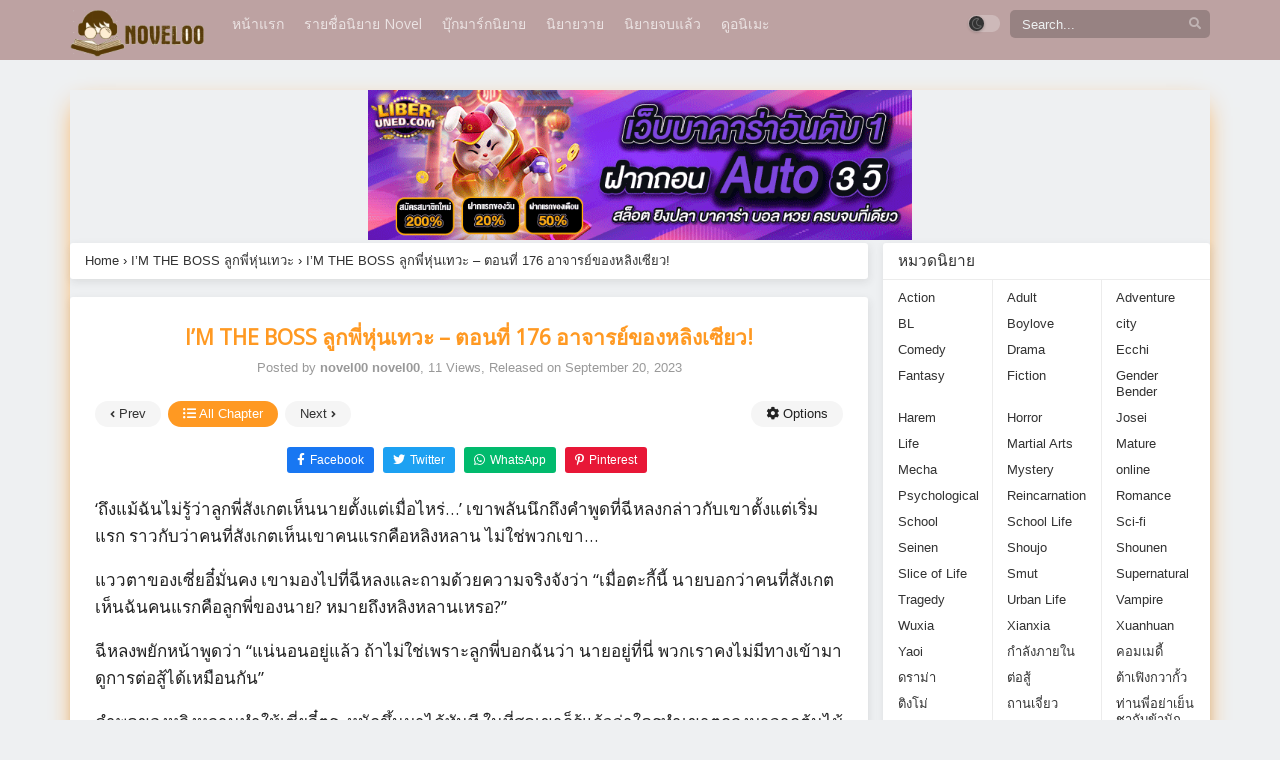

--- FILE ---
content_type: text/html; charset=UTF-8
request_url: https://novel00.net/im-the-boss-%E0%B8%A5%E0%B8%B9%E0%B8%81%E0%B8%9E%E0%B8%B5%E0%B9%88%E0%B8%AB%E0%B8%B8%E0%B9%88%E0%B8%99%E0%B9%80%E0%B8%97%E0%B8%A7%E0%B8%B0-%E0%B8%95%E0%B8%AD%E0%B8%99%E0%B8%97%E0%B8%B5%E0%B9%88-176/
body_size: 25578
content:
<!DOCTYPE html>
<html xmlns="https://www.w3.org/1999/xhtml" lang="en-US" prefix="og: https://ogp.me/ns#">
<head profile="http://gmpg.org/xfn/11"><link rel="preconnect" href="https://fonts.gstatic.com/" crossorigin />
<meta http-equiv="Content-Type" content="text/html; charset=UTF-8" />
<meta name="viewport" content="width=device-width" />
<meta name="theme-color" content="#ff9922">
<meta name="msapplication-navbutton-color" content="#ff9922">
<meta name="apple-mobile-web-app-status-bar-style" content="#ff9922">

<!-- Search Engine Optimization by Rank Math PRO - https://rankmath.com/ -->
<title>อ่านนิยายI&#039;M THE BOSS ลูกพี่หุ่นเทวะ - ตอนที่ 176 อาจารย์ของหลิงเซียว! - Novel00 - อ่านนิยายแปลไทย นิยายอ่านฟรีทุกเรื่อง จีน ไทย pdf</title>
<meta name="description" content="‘ถึงแม้ฉันไม่รู้ว่าลูกพี่สังเกตเห็นนายตั้งแต่เมื่อไหร่…’ เขาพลันนึกถึงคำพูดที่ฉีหลงกล่าวกับเขาตั้งแต่เริ่มแรก ราวกับว่าคนที่สังเกตเห็นเขาคนแรกคือหลิงหลาน"/>
<meta name="robots" content="follow, index, max-snippet:-1, max-video-preview:-1, max-image-preview:large"/>
<link rel="canonical" href="https://novel00.net/im-the-boss-%e0%b8%a5%e0%b8%b9%e0%b8%81%e0%b8%9e%e0%b8%b5%e0%b9%88%e0%b8%ab%e0%b8%b8%e0%b9%88%e0%b8%99%e0%b9%80%e0%b8%97%e0%b8%a7%e0%b8%b0-%e0%b8%95%e0%b8%ad%e0%b8%99%e0%b8%97%e0%b8%b5%e0%b9%88-176/" />
<meta property="og:locale" content="en_US" />
<meta property="og:type" content="article" />
<meta property="og:title" content="อ่านนิยายI&#039;M THE BOSS ลูกพี่หุ่นเทวะ - ตอนที่ 176 อาจารย์ของหลิงเซียว! - Novel00 - อ่านนิยายแปลไทย นิยายอ่านฟรีทุกเรื่อง จีน ไทย pdf" />
<meta property="og:description" content="‘ถึงแม้ฉันไม่รู้ว่าลูกพี่สังเกตเห็นนายตั้งแต่เมื่อไหร่…’ เขาพลันนึกถึงคำพูดที่ฉีหลงกล่าวกับเขาตั้งแต่เริ่มแรก ราวกับว่าคนที่สังเกตเห็นเขาคนแรกคือหลิงหลาน" />
<meta property="og:url" content="https://novel00.net/im-the-boss-%e0%b8%a5%e0%b8%b9%e0%b8%81%e0%b8%9e%e0%b8%b5%e0%b9%88%e0%b8%ab%e0%b8%b8%e0%b9%88%e0%b8%99%e0%b9%80%e0%b8%97%e0%b8%a7%e0%b8%b0-%e0%b8%95%e0%b8%ad%e0%b8%99%e0%b8%97%e0%b8%b5%e0%b9%88-176/" />
<meta property="og:site_name" content="Novel00.net" />
<meta property="article:section" content="I’M THE BOSS ลูกพี่หุ่นเทวะ" />
<meta name="twitter:card" content="summary_large_image" />
<meta name="twitter:title" content="อ่านนิยายI&#039;M THE BOSS ลูกพี่หุ่นเทวะ - ตอนที่ 176 อาจารย์ของหลิงเซียว! - Novel00 - อ่านนิยายแปลไทย นิยายอ่านฟรีทุกเรื่อง จีน ไทย pdf" />
<meta name="twitter:description" content="‘ถึงแม้ฉันไม่รู้ว่าลูกพี่สังเกตเห็นนายตั้งแต่เมื่อไหร่…’ เขาพลันนึกถึงคำพูดที่ฉีหลงกล่าวกับเขาตั้งแต่เริ่มแรก ราวกับว่าคนที่สังเกตเห็นเขาคนแรกคือหลิงหลาน" />
<meta name="twitter:label1" content="Written by" />
<meta name="twitter:data1" content="novel00 novel00" />
<meta name="twitter:label2" content="Time to read" />
<meta name="twitter:data2" content="10 minutes" />
<script type="application/ld+json" class="rank-math-schema-pro">{"@context":"https://schema.org","@graph":[{"@type":"BreadcrumbList","@id":"https://novel00.net/im-the-boss-%e0%b8%a5%e0%b8%b9%e0%b8%81%e0%b8%9e%e0%b8%b5%e0%b9%88%e0%b8%ab%e0%b8%b8%e0%b9%88%e0%b8%99%e0%b9%80%e0%b8%97%e0%b8%a7%e0%b8%b0-%e0%b8%95%e0%b8%ad%e0%b8%99%e0%b8%97%e0%b8%b5%e0%b9%88-176/#breadcrumb","itemListElement":[{"@type":"ListItem","position":"1","item":{"@id":"https://novel00.com","name":"Home"}},{"@type":"ListItem","position":"2","item":{"@id":"https://novel00.net/im-the-boss-%e0%b8%a5%e0%b8%b9%e0%b8%81%e0%b8%9e%e0%b8%b5%e0%b9%88%e0%b8%ab%e0%b8%b8%e0%b9%88%e0%b8%99%e0%b9%80%e0%b8%97%e0%b8%a7%e0%b8%b0-%e0%b8%95%e0%b8%ad%e0%b8%99%e0%b8%97%e0%b8%b5%e0%b9%88-176/","name":"I&#8217;M THE BOSS \u0e25\u0e39\u0e01\u0e1e\u0e35\u0e48\u0e2b\u0e38\u0e48\u0e19\u0e40\u0e17\u0e27\u0e30 &#8211; \u0e15\u0e2d\u0e19\u0e17\u0e35\u0e48 176 \u0e2d\u0e32\u0e08\u0e32\u0e23\u0e22\u0e4c\u0e02\u0e2d\u0e07\u0e2b\u0e25\u0e34\u0e07\u0e40\u0e0b\u0e35\u0e22\u0e27!"}}]}]}</script>
<!-- /Rank Math WordPress SEO plugin -->

<link rel='dns-prefetch' href='//fonts.googleapis.com' />
<link rel="alternate" type="application/rss+xml" title="Novel00 - อ่านนิยายแปลไทย นิยายอ่านฟรีทุกเรื่อง จีน ไทย pdf &raquo; I&#8217;M THE BOSS ลูกพี่หุ่นเทวะ &#8211; ตอนที่ 176 อาจารย์ของหลิงเซียว! Comments Feed" href="https://novel00.net/im-the-boss-%e0%b8%a5%e0%b8%b9%e0%b8%81%e0%b8%9e%e0%b8%b5%e0%b9%88%e0%b8%ab%e0%b8%b8%e0%b9%88%e0%b8%99%e0%b9%80%e0%b8%97%e0%b8%a7%e0%b8%b0-%e0%b8%95%e0%b8%ad%e0%b8%99%e0%b8%97%e0%b8%b5%e0%b9%88-176/feed/" />
<link rel="alternate" title="oEmbed (JSON)" type="application/json+oembed" href="https://novel00.net/wp-json/oembed/1.0/embed?url=https%3A%2F%2Fnovel00.net%2Fim-the-boss-%25e0%25b8%25a5%25e0%25b8%25b9%25e0%25b8%2581%25e0%25b8%259e%25e0%25b8%25b5%25e0%25b9%2588%25e0%25b8%25ab%25e0%25b8%25b8%25e0%25b9%2588%25e0%25b8%2599%25e0%25b9%2580%25e0%25b8%2597%25e0%25b8%25a7%25e0%25b8%25b0-%25e0%25b8%2595%25e0%25b8%25ad%25e0%25b8%2599%25e0%25b8%2597%25e0%25b8%25b5%25e0%25b9%2588-176%2F" />
<link rel="alternate" title="oEmbed (XML)" type="text/xml+oembed" href="https://novel00.net/wp-json/oembed/1.0/embed?url=https%3A%2F%2Fnovel00.net%2Fim-the-boss-%25e0%25b8%25a5%25e0%25b8%25b9%25e0%25b8%2581%25e0%25b8%259e%25e0%25b8%25b5%25e0%25b9%2588%25e0%25b8%25ab%25e0%25b8%25b8%25e0%25b9%2588%25e0%25b8%2599%25e0%25b9%2580%25e0%25b8%2597%25e0%25b8%25a7%25e0%25b8%25b0-%25e0%25b8%2595%25e0%25b8%25ad%25e0%25b8%2599%25e0%25b8%2597%25e0%25b8%25b5%25e0%25b9%2588-176%2F&#038;format=xml" />
<style id='wp-img-auto-sizes-contain-inline-css' type='text/css'>
img:is([sizes=auto i],[sizes^="auto," i]){contain-intrinsic-size:3000px 1500px}
/*# sourceURL=wp-img-auto-sizes-contain-inline-css */
</style>
<script>WebFontConfig={google:{families:["Open Sans","Fira Sans:ital,wght@0,400;0,500;0,600;0,700;1,400;1,500;1,600;1,700","Merriweather:ital,wght@0,400;0,700;1,400;1,700"]}};if ( typeof WebFont === "object" && typeof WebFont.load === "function" ) { WebFont.load( WebFontConfig ); }</script><script data-optimized="1" src="https://novel00.net/wp-content/plugins/litespeed-cache/assets/js/webfontloader.min.js"></script>
<style id='wp-emoji-styles-inline-css' type='text/css'>

	img.wp-smiley, img.emoji {
		display: inline !important;
		border: none !important;
		box-shadow: none !important;
		height: 1em !important;
		width: 1em !important;
		margin: 0 0.07em !important;
		vertical-align: -0.1em !important;
		background: none !important;
		padding: 0 !important;
	}
/*# sourceURL=wp-emoji-styles-inline-css */
</style>
<style id='classic-theme-styles-inline-css' type='text/css'>
/*! This file is auto-generated */
.wp-block-button__link{color:#fff;background-color:#32373c;border-radius:9999px;box-shadow:none;text-decoration:none;padding:calc(.667em + 2px) calc(1.333em + 2px);font-size:1.125em}.wp-block-file__button{background:#32373c;color:#fff;text-decoration:none}
/*# sourceURL=/wp-includes/css/classic-themes.min.css */
</style>
<link data-optimized="1" rel='stylesheet' id='style-css' href='https://novel00.net/wp-content/litespeed/css/f66eeee785485adf924bb881ea52acc3.css?ver=00b4d' type='text/css' media='all' />
<link data-optimized="1" rel='stylesheet' id='darkstyle-css' href='https://novel00.net/wp-content/litespeed/css/fb530d1f47a2cf77afa25f6b8228bd4b.css?ver=82d78' type='text/css' media='all' />
<link data-optimized="1" rel='stylesheet' id='qtip-css' href='https://novel00.net/wp-content/litespeed/css/16983510c50e1b363aee3d6c3510d4bc.css?ver=32a2a' type='text/css' media='all' />

<style id='seed-fonts-all-inline-css' type='text/css'>
h1, h2, h3, h4, h5, h6, nav, .nav, .menu, button, .button, .btn, .price, ._heading, .wp-block-pullquote blockquote, blockquote, label, legend{font-family: "Open Sans",sans-serif; }body {--s-heading:"Open Sans",sans-serif}body {--s-heading-weight:}
/*# sourceURL=seed-fonts-all-inline-css */
</style>

<style id='seed-fonts-body-all-inline-css' type='text/css'>
body ,P{font-family: "Open Sans",sans-serif; font-size: 17px; line-height: 1.6; }body {--s-body:"Open Sans",sans-serif;--s-body-line-height:1.6;}
/*# sourceURL=seed-fonts-body-all-inline-css */
</style>
<script>
var max_bookmark = 50;
</script>
<script type="text/javascript" src="https://novel00.net/wp-content/themes/lightnovel/assets/js/jquery.min.js?ver=3.5.1" id="jquery-js"></script>
<script data-optimized="1" type="text/javascript" src="https://novel00.net/wp-content/litespeed/js/3f61a813f623854a7199eb9cf939af3b.js?ver=93e07" id="tabs-js"></script>
<script data-optimized="1" type="text/javascript" src="https://novel00.net/wp-content/litespeed/js/b3f5e763d2f57927b95cd449988cde69.js?ver=a38a0" id="ts-functions-js"></script>
<script data-optimized="1" type="text/javascript" src="https://novel00.net/wp-content/litespeed/js/7ab676934c05cc4d6cdb0b683b351c82.js?ver=5e90a" id="bookmarks_script-js"></script>
<link rel="https://api.w.org/" href="https://novel00.net/wp-json/" /><link rel="alternate" title="JSON" type="application/json" href="https://novel00.net/wp-json/wp/v2/posts/301109" /><link rel="EditURI" type="application/rsd+xml" title="RSD" href="https://novel00.net/xmlrpc.php?rsd" />
<meta name="generator" content="WordPress 6.9" />
<link rel='shortlink' href='https://novel00.net/?p=301109' />
<meta property="fb:app_id" content="971879476999136"/><style type='text/css'>
				iframe.pvfw-pdf-viewer-frame{
					border: 0px;
				}</style>		<script type="text/javascript">
				var sf_templates = "<a href=\"{search_url_escaped}\">View All Results<\/a>";
				var sf_position = '0';
				var sf_input = '.search-live';
				jQuery(document).ready(function(){
					jQuery(sf_input).ajaxyLiveSearch({"expand":false,"searchUrl":"https:\/\/novel00.net\/?s=%s","text":"Search...","delay":500,"iwidth":180,"width":350,"ajaxUrl":"https:\/\/novel00.net\/wp-admin\/admin-ajax.php","rtl":0});
					jQuery(".live-search_ajaxy-selective-input").keyup(function() {
						var width = jQuery(this).val().length * 8;
						if(width < 50) {
							width = 50;
						}
						jQuery(this).width(width);
					});
					jQuery(".live-search_ajaxy-selective-search").click(function() {
						jQuery(this).find(".live-search_ajaxy-selective-input").focus();
					});
					jQuery(".live-search_ajaxy-selective-close").click(function() {
						jQuery(this).parent().remove();
					});
				});
		</script>
		<link rel="preconnect" href="https://fonts.gstatic.com">


<script>
	$(document).ready(function(){
		$(".shme").click(function(){
			$(".mm").toggleClass("shwx");
		});
		$(".srcmob").click(function(){
			$(".minmb").toggleClass("minmbx");
		});
		$(".gnr").click(function(){
			$(".gnrx").toggleClass("shwgx");
		});
		$(".colap").click(function(){
			$(".mindes").toggleClass("alldes");
		});
		$(".topmobile").click(function(){
			$(".topmobcon").toggleClass("topmobshow");
		});
		$(".optxid").click(function(){
			$(".optxshd").toggleClass("optxshds");
		});
	});
</script>
<script type="text/javascript">
	$(document).ready(function()
	{
	  $('.tip').each(function(){

		var $this = $(this);
		var id = $this.attr('rel');

		$this.qtip({
		  content:{
			text: '<center><img src="https://novel00.net/wp-content/themes/lightnovel/assets/img/loading.gif" width="30"/></center>',
			ajax:{
			  url: 'https://novel00.net/wp-admin/admin-ajax.php',
			  type: 'POST', 
			  loading: false,
			  data: 'id=' + id + '&action=tooltip_action'
			}
		  },
		  show: 'mouseover',
		  hide: {
			delay: 200,
			fixed: true
		  },
		  position: {
		target: 'mouse',
		adjust: { mouse: false },
			viewport: $(window)
		  }
		});
	  });
	});
	</script>
		<script>
	var ajaxurl = 'https://novel00.net/wp-admin/admin-ajax.php';
	var defaultTheme = "lightmode";
	var ts_view_count_visible = true;
	const ts_lang = {"bookmark_bookmark_label":"Bookmark","bookmark_bookmarked_label":"Bookmarked","bookmark_max_item_reached":"Sorry, you reached your bookmark limit, \nplease remove other series from bookmark","bookmark_browser_not_supported":"Sorry, your browser does not support this feature.\nUse Google Chrome \/ Firefox."};

		</script>
			<style>
			.darkmode .bxcl ul li span.dt a{background:#30353c;}
			.th,.trendarea .trendlist .trendinf .cusinfo .cusi.toptype a,.soraddlx .sorattlx,.releases .vl,.serieslist.pop ul li.topone .limit .bw .ctr,#footer .footermenu,.bigcontent .infox .spe span:before,.commentx #submit,.naveps .nvsc a,.radiox input:checked ~ .checkmarkx,.advancedsearch button.searchz,.lista a:hover,.bxcl ul li span.dt a:hover,.bookmark,.bs .bsx .limit .typez.Drama,.hpage a,.darkmode .naveps .nvsc a,.darkmode .lista a,.darkmode .nav_apb a:hover,#sidebar .section ul.season li:before,#sidebar .section ul.season::-webkit-scrollbar-thumb,#sidebar .section .ongoingseries ul li a .l .fa, #sidebar .section .ongoingseries ul li a .r,.releases.latesthome,.quickfilter .filters .filter.submit button,.footer-az .az-list li a,.stylesix .bsx .upscore,.stylefor .bsx .tt span i,.soraddlx .soraurlx strong,.bxcl ul li:hover,.darkmode .quickfilter .filters .filter.submit button,.darkmode .bxcl ul li:hover,#sidebar .section .ongoingseries ul::-webkit-scrollbar-thumb,.bxcl ul::-webkit-scrollbar-thumb,.bigcontent .infox .genxed a:hover,.lastend .inepcx a,.single-info.bixbox .infox .spe span:before,.single-info.bixbox .infox .genxed a:hover,.series-gen .nav-tabs li.active a,.naveps.bignav .nvs.nvsc a,.darkmode .naveps.bignav .nvs.nvsc a,#top-menu li a:hover,.topmobile,.comment-list .comment-body .reply a:hover,.bixbox.bxcl.epcheck .ts-chl-collapsible,.homehot .hotstack .hotoday .inhotoday .todinfo .todsco .todtext,.bloglist .blogbox .innerblog .thumb .btags,.ingfo .minginfo span.r,#sidebar .section .ts-wpop-series-gen .ts-wpop-nav-tabs li.active a{background:#ff9922;}
			.pagination span.page-numbers.current,#gallery.owl-loaded .owl-dots .owl-dot.active span,.taxindex li a:hover,.darkmode .quickfilter .filters .filter.submit button{background:#ff9922 !important;}
			.releases span,.advancedsearch button.searchz,.lista a:hover,.darkmode .lista a,.stylefor .bsx:hover,.bxcl ul li:hover,.single-info.bixbox .infox .genxed a:hover,.comment-list .comment-body .reply a,.homehot .hotstack .hotoday .inhotoday .todinfo .todsco .todnum {border-color:#ff9922;}
			.surprise:hover {color: #FFF;background: #333;}
			a:hover,.listupd .lexa .dtl h2 a:hover,.live-search_result_container a:hover,.footer-az .az-list li a:hover,.bxcl ul li span.dt a .dashicons .darkmode #sidebar .section .serieslist ul li .leftseries span a,.stylefor a:hover,.seventh .main-seven .tt .sosev span a:hover,.stylesix .bsx .inf span a,.epl-num a,.bixbox.episodedl .epwrapper .epheader .entry-info a,.darkmode a:hover,.dlbox ul li span a,.single-info.bixbox .infox .infolimit h2,.bs .bsx .tt span.nchapter,.listupd .utao .uta .luf ul li,.bixbox.episodedl .epwrapper .epheader h1,.comment-list .comment-body .reply a,.bxcl ul li a:visited,.homehot .hotstack .hotoday .inhotoday .todinfo .todsco .todnum,.stylefor .med-info .col-chap .forchap a,.maindet .inmain .mdinfo .mdgenre a,.maindet .inmain .mdinfo .mdinfodet a,.bigcontent .infox .spe span a{color:#ff9922;}
			.footer-az .az-list li a:hover{color:#ff9922 !important;}
			.releases h1,.releases h3,#sidebar .section h4 {color:#333}
			.bs .bsx .limit .ply {background:rgba(0,0,0,0.5);}
			.serieslist ul li .ctr,.bigcontent .infox .genxed a,.single-info.bixbox .infox .genxed a{color:#ff9922;border-color:#ff9922;}
			.darkmode .bigcontent .infox .genxed a,.darkmode .single-info.bixbox .infox .genxed a{color:#CCC}
			.darkmode .bigcontent .infox .genxed a:hover,.darkmode .single-info.bixbox .infox .genxed a:hover,.darkmode .single-info.bixbox .infox .infolimit h2{color:#FFF}
			.modex a {background: #333;}
			.modex a:hover,.stylefor .bsx .tt span i,.darkmode .naveps.bignav .nvs.nvsc a {color: #FFF;}
			.bigcontent .rt .rating,.bxcl ul li span.dt a{background: #f8f8f8;}
			.bookmark:hover{background:#1d1b26}
			.darkmode .lista a:hover,.slider:before{background:#333}
			@media only screen and (max-width: 800px){
				.th,.darkmode .th{background:#ff9922;}
				#main-menu{background:rgba(28,28,28,.95);}
				.surprise{background:#ff9922;}
			}
		</style>
			
<link rel="icon" href="https://novel00.net/wp-content/uploads/2021/08/cropped-00-150x150.png" sizes="32x32" />
<link rel="icon" href="https://novel00.net/wp-content/uploads/2021/08/cropped-00-300x300.png" sizes="192x192" />
<link rel="apple-touch-icon" href="https://novel00.net/wp-content/uploads/2021/08/cropped-00-300x300.png" />
<meta name="msapplication-TileImage" content="https://novel00.net/wp-content/uploads/2021/08/cropped-00-300x300.png" />
		<style type="text/css" id="wp-custom-css">
			.logos img {
    max-height: 50px;
    width: auto;
}
.qtip-content {
display: none;
}
.bxcl ul {
overflow: visible!important;
max-height: max-content!important;
}
.bxcl ul li:nth-child(odd) {
    background: #f7f7f7;
    border: 1px solid #ff9922;
}
.th {
    overflow: hidden;
    background: #bda2a2;
    height: 60px;
}
body {
    background: #eef0f2;
    font-family: "sarabun",sans-serif;
    font-size: 14px;
    line-height: 1.2em;
    color: #222;
    margin: 0 auto;
}
.bigcontent .thumb {
    border: 4px solid #ffffff;
    overflow: hidden;
    margin-bottom: 7px;
    border-color: #3498db;
    border-style: solid;
    border-width: 4px;
    /* height: 290px; */
    border-top-left-radius: 20px;
    border-top-right-radius: 20px;
    border-bottom-left-radius: 20px;
    border-bottom-right-radius: 20px;
}
.wrapper {
    margin: 0 20px;
    position: relative;
    box-shadow: 0 10px 25px -7px #ff9922;
}
.wbnn{position:fixed;top:300px;z-index:999999;display:none}.wbnn .wbnn-close{position:absolute;width:25px;height:25px;top:-12px;background:url(https://1.bp.blogspot.com/-2a1NCQ1typI/YSkgP45o5XI/AAAAAAAAzJw/xI-Uoe3-Q8UzqMDwRUuRCea5lGYMv1eZQCLcBGAsYHQ/s0/801fc7b1d350c6fc17ce01b766fecc79.png),no-repeat;background-size:25px 25px}.wbnn img{width:100px;height:auto}.w-bnn-bottom{bottom:0;top:unset;left:270px}.w-bnn-bottom img{width:auto;height:74px}.w-bnn-bottom .wbnn-close{right:-12px}.w-bnn-left{left:20px}.w-bnn-right{right:20px}.w-bnn-left .wbnn-close{left:-12px}.w-bnn-right .wbnn-close{right:-12px}
.bxcl ul li:nth-child(odd) {
    background: #a5d4e4;
    border: 1px solid #ff9922;
}
.dessert-frame a {
    display: inline-block;
    width: calc(48% - 3px);
}		</style>
		<style id='global-styles-inline-css' type='text/css'>
:root{--wp--preset--aspect-ratio--square: 1;--wp--preset--aspect-ratio--4-3: 4/3;--wp--preset--aspect-ratio--3-4: 3/4;--wp--preset--aspect-ratio--3-2: 3/2;--wp--preset--aspect-ratio--2-3: 2/3;--wp--preset--aspect-ratio--16-9: 16/9;--wp--preset--aspect-ratio--9-16: 9/16;--wp--preset--color--black: #000000;--wp--preset--color--cyan-bluish-gray: #abb8c3;--wp--preset--color--white: #ffffff;--wp--preset--color--pale-pink: #f78da7;--wp--preset--color--vivid-red: #cf2e2e;--wp--preset--color--luminous-vivid-orange: #ff6900;--wp--preset--color--luminous-vivid-amber: #fcb900;--wp--preset--color--light-green-cyan: #7bdcb5;--wp--preset--color--vivid-green-cyan: #00d084;--wp--preset--color--pale-cyan-blue: #8ed1fc;--wp--preset--color--vivid-cyan-blue: #0693e3;--wp--preset--color--vivid-purple: #9b51e0;--wp--preset--gradient--vivid-cyan-blue-to-vivid-purple: linear-gradient(135deg,rgb(6,147,227) 0%,rgb(155,81,224) 100%);--wp--preset--gradient--light-green-cyan-to-vivid-green-cyan: linear-gradient(135deg,rgb(122,220,180) 0%,rgb(0,208,130) 100%);--wp--preset--gradient--luminous-vivid-amber-to-luminous-vivid-orange: linear-gradient(135deg,rgb(252,185,0) 0%,rgb(255,105,0) 100%);--wp--preset--gradient--luminous-vivid-orange-to-vivid-red: linear-gradient(135deg,rgb(255,105,0) 0%,rgb(207,46,46) 100%);--wp--preset--gradient--very-light-gray-to-cyan-bluish-gray: linear-gradient(135deg,rgb(238,238,238) 0%,rgb(169,184,195) 100%);--wp--preset--gradient--cool-to-warm-spectrum: linear-gradient(135deg,rgb(74,234,220) 0%,rgb(151,120,209) 20%,rgb(207,42,186) 40%,rgb(238,44,130) 60%,rgb(251,105,98) 80%,rgb(254,248,76) 100%);--wp--preset--gradient--blush-light-purple: linear-gradient(135deg,rgb(255,206,236) 0%,rgb(152,150,240) 100%);--wp--preset--gradient--blush-bordeaux: linear-gradient(135deg,rgb(254,205,165) 0%,rgb(254,45,45) 50%,rgb(107,0,62) 100%);--wp--preset--gradient--luminous-dusk: linear-gradient(135deg,rgb(255,203,112) 0%,rgb(199,81,192) 50%,rgb(65,88,208) 100%);--wp--preset--gradient--pale-ocean: linear-gradient(135deg,rgb(255,245,203) 0%,rgb(182,227,212) 50%,rgb(51,167,181) 100%);--wp--preset--gradient--electric-grass: linear-gradient(135deg,rgb(202,248,128) 0%,rgb(113,206,126) 100%);--wp--preset--gradient--midnight: linear-gradient(135deg,rgb(2,3,129) 0%,rgb(40,116,252) 100%);--wp--preset--font-size--small: 13px;--wp--preset--font-size--medium: 20px;--wp--preset--font-size--large: 36px;--wp--preset--font-size--x-large: 42px;--wp--preset--spacing--20: 0.44rem;--wp--preset--spacing--30: 0.67rem;--wp--preset--spacing--40: 1rem;--wp--preset--spacing--50: 1.5rem;--wp--preset--spacing--60: 2.25rem;--wp--preset--spacing--70: 3.38rem;--wp--preset--spacing--80: 5.06rem;--wp--preset--shadow--natural: 6px 6px 9px rgba(0, 0, 0, 0.2);--wp--preset--shadow--deep: 12px 12px 50px rgba(0, 0, 0, 0.4);--wp--preset--shadow--sharp: 6px 6px 0px rgba(0, 0, 0, 0.2);--wp--preset--shadow--outlined: 6px 6px 0px -3px rgb(255, 255, 255), 6px 6px rgb(0, 0, 0);--wp--preset--shadow--crisp: 6px 6px 0px rgb(0, 0, 0);}:where(.is-layout-flex){gap: 0.5em;}:where(.is-layout-grid){gap: 0.5em;}body .is-layout-flex{display: flex;}.is-layout-flex{flex-wrap: wrap;align-items: center;}.is-layout-flex > :is(*, div){margin: 0;}body .is-layout-grid{display: grid;}.is-layout-grid > :is(*, div){margin: 0;}:where(.wp-block-columns.is-layout-flex){gap: 2em;}:where(.wp-block-columns.is-layout-grid){gap: 2em;}:where(.wp-block-post-template.is-layout-flex){gap: 1.25em;}:where(.wp-block-post-template.is-layout-grid){gap: 1.25em;}.has-black-color{color: var(--wp--preset--color--black) !important;}.has-cyan-bluish-gray-color{color: var(--wp--preset--color--cyan-bluish-gray) !important;}.has-white-color{color: var(--wp--preset--color--white) !important;}.has-pale-pink-color{color: var(--wp--preset--color--pale-pink) !important;}.has-vivid-red-color{color: var(--wp--preset--color--vivid-red) !important;}.has-luminous-vivid-orange-color{color: var(--wp--preset--color--luminous-vivid-orange) !important;}.has-luminous-vivid-amber-color{color: var(--wp--preset--color--luminous-vivid-amber) !important;}.has-light-green-cyan-color{color: var(--wp--preset--color--light-green-cyan) !important;}.has-vivid-green-cyan-color{color: var(--wp--preset--color--vivid-green-cyan) !important;}.has-pale-cyan-blue-color{color: var(--wp--preset--color--pale-cyan-blue) !important;}.has-vivid-cyan-blue-color{color: var(--wp--preset--color--vivid-cyan-blue) !important;}.has-vivid-purple-color{color: var(--wp--preset--color--vivid-purple) !important;}.has-black-background-color{background-color: var(--wp--preset--color--black) !important;}.has-cyan-bluish-gray-background-color{background-color: var(--wp--preset--color--cyan-bluish-gray) !important;}.has-white-background-color{background-color: var(--wp--preset--color--white) !important;}.has-pale-pink-background-color{background-color: var(--wp--preset--color--pale-pink) !important;}.has-vivid-red-background-color{background-color: var(--wp--preset--color--vivid-red) !important;}.has-luminous-vivid-orange-background-color{background-color: var(--wp--preset--color--luminous-vivid-orange) !important;}.has-luminous-vivid-amber-background-color{background-color: var(--wp--preset--color--luminous-vivid-amber) !important;}.has-light-green-cyan-background-color{background-color: var(--wp--preset--color--light-green-cyan) !important;}.has-vivid-green-cyan-background-color{background-color: var(--wp--preset--color--vivid-green-cyan) !important;}.has-pale-cyan-blue-background-color{background-color: var(--wp--preset--color--pale-cyan-blue) !important;}.has-vivid-cyan-blue-background-color{background-color: var(--wp--preset--color--vivid-cyan-blue) !important;}.has-vivid-purple-background-color{background-color: var(--wp--preset--color--vivid-purple) !important;}.has-black-border-color{border-color: var(--wp--preset--color--black) !important;}.has-cyan-bluish-gray-border-color{border-color: var(--wp--preset--color--cyan-bluish-gray) !important;}.has-white-border-color{border-color: var(--wp--preset--color--white) !important;}.has-pale-pink-border-color{border-color: var(--wp--preset--color--pale-pink) !important;}.has-vivid-red-border-color{border-color: var(--wp--preset--color--vivid-red) !important;}.has-luminous-vivid-orange-border-color{border-color: var(--wp--preset--color--luminous-vivid-orange) !important;}.has-luminous-vivid-amber-border-color{border-color: var(--wp--preset--color--luminous-vivid-amber) !important;}.has-light-green-cyan-border-color{border-color: var(--wp--preset--color--light-green-cyan) !important;}.has-vivid-green-cyan-border-color{border-color: var(--wp--preset--color--vivid-green-cyan) !important;}.has-pale-cyan-blue-border-color{border-color: var(--wp--preset--color--pale-cyan-blue) !important;}.has-vivid-cyan-blue-border-color{border-color: var(--wp--preset--color--vivid-cyan-blue) !important;}.has-vivid-purple-border-color{border-color: var(--wp--preset--color--vivid-purple) !important;}.has-vivid-cyan-blue-to-vivid-purple-gradient-background{background: var(--wp--preset--gradient--vivid-cyan-blue-to-vivid-purple) !important;}.has-light-green-cyan-to-vivid-green-cyan-gradient-background{background: var(--wp--preset--gradient--light-green-cyan-to-vivid-green-cyan) !important;}.has-luminous-vivid-amber-to-luminous-vivid-orange-gradient-background{background: var(--wp--preset--gradient--luminous-vivid-amber-to-luminous-vivid-orange) !important;}.has-luminous-vivid-orange-to-vivid-red-gradient-background{background: var(--wp--preset--gradient--luminous-vivid-orange-to-vivid-red) !important;}.has-very-light-gray-to-cyan-bluish-gray-gradient-background{background: var(--wp--preset--gradient--very-light-gray-to-cyan-bluish-gray) !important;}.has-cool-to-warm-spectrum-gradient-background{background: var(--wp--preset--gradient--cool-to-warm-spectrum) !important;}.has-blush-light-purple-gradient-background{background: var(--wp--preset--gradient--blush-light-purple) !important;}.has-blush-bordeaux-gradient-background{background: var(--wp--preset--gradient--blush-bordeaux) !important;}.has-luminous-dusk-gradient-background{background: var(--wp--preset--gradient--luminous-dusk) !important;}.has-pale-ocean-gradient-background{background: var(--wp--preset--gradient--pale-ocean) !important;}.has-electric-grass-gradient-background{background: var(--wp--preset--gradient--electric-grass) !important;}.has-midnight-gradient-background{background: var(--wp--preset--gradient--midnight) !important;}.has-small-font-size{font-size: var(--wp--preset--font-size--small) !important;}.has-medium-font-size{font-size: var(--wp--preset--font-size--medium) !important;}.has-large-font-size{font-size: var(--wp--preset--font-size--large) !important;}.has-x-large-font-size{font-size: var(--wp--preset--font-size--x-large) !important;}
/*# sourceURL=global-styles-inline-css */
</style>
<link data-optimized="1" rel='stylesheet' id='animated-css' href='https://novel00.net/wp-content/litespeed/css/9fb2fd22e68c37ff98141d74bf78d9da.css?ver=28e13' type='text/css' media='all' />
<link data-optimized="1" rel='stylesheet' id='front_end_comment_box-css' href='https://novel00.net/wp-content/litespeed/css/6a16e47a2bcedd61df1ae7b49bbeb5ed.css?ver=49691' type='text/css' media='all' />
<link data-optimized="1" rel='stylesheet' id='dashicons-css' href='https://novel00.net/wp-content/litespeed/css/02045872fb00b964e7fd586fc587e7c9.css?ver=886d6' type='text/css' media='all' />
<link data-optimized="1" rel='stylesheet' id='thickbox-css' href='https://novel00.net/wp-content/litespeed/css/5e96fb4a55fc878119ab56e28f9838d7.css?ver=c7e39' type='text/css' media='all' />
<link data-optimized="1" rel='stylesheet' id='fontawesome-css' href='https://novel00.net/wp-content/litespeed/css/20233b9d337283bc1f25baca74b6a5d0.css?ver=87b53' type='text/css' media='all' />
</head>
<body class="lightmode" itemscope="itemscope" itemtype="http://schema.org/WebPage">
<script>
			if (localStorage.getItem("thememode") == null){
				if (defaultTheme == "lightmode"){
					jQuery("body").addClass("lightmode");
					jQuery("body").removeClass("darkmode");
				}else{
					jQuery("body").addClass("darkmode");
					jQuery("body").removeClass("lightmode");
				}
			}else if (localStorage.getItem("thememode") == "lightmode"){
				jQuery("body").addClass("lightmode");
				jQuery("body").removeClass("darkmode");
			}else{
				jQuery("body").addClass("darkmode");
				jQuery("body").removeClass("lightmode");
			}
	</script>

<div class="mainholder">
<div class="th">
	<div class="centernav bound">
		<div class="shme"><i class="fa fa-bars" aria-hidden="true"></i></div>
		<header class="mainheader" role="banner" itemscope itemtype="http://schema.org/WPHeader">
			<div class="site-branding logox">
									<span class="logos">
						<a title="Novel00 &#8211; อ่านนิยายแปลไทย นิยายอ่านฟรีทุกเรื่อง จีน ไทย pdf - เว็บอ่านนิยายออนไลน์ฟรี Novelแปลไทย นวนิยาย จีน เกาหลี ไทย มังฮวา Manhwa กำลังภายใน แฟนตาซี Boylove Yuri สืบสวน ลึกลับ สยองขวัญ นิยายวาย  ดาวน์โหลดPDF E-Bookฟรี" itemprop="url" href="https://novel00.net/"><img itemprop="image" src="https://novel00.net/wp-content/uploads/2021/08/00.png.webp" width="100%" height="100%" alt="Novel00 &#8211; อ่านนิยายแปลไทย นิยายอ่านฟรีทุกเรื่อง จีน ไทย pdf - เว็บอ่านนิยายออนไลน์ฟรี Novelแปลไทย นวนิยาย จีน เกาหลี ไทย มังฮวา Manhwa กำลังภายใน แฟนตาซี Boylove Yuri สืบสวน ลึกลับ สยองขวัญ นิยายวาย  ดาวน์โหลดPDF E-Bookฟรี"><span class="hdl">Novel00 &#8211; อ่านนิยายแปลไทย นิยายอ่านฟรีทุกเรื่อง จีน ไทย pdf - เว็บอ่านนิยายออนไลน์ฟรี Novelแปลไทย นวนิยาย จีน เกาหลี ไทย มังฮวา Manhwa กำลังภายใน แฟนตาซี Boylove Yuri สืบสวน ลึกลับ สยองขวัญ นิยายวาย  ดาวน์โหลดPDF E-Bookฟรี</span></a>
					</span>
								<meta itemprop="name" content="Novel00 &#8211; อ่านนิยายแปลไทย นิยายอ่านฟรีทุกเรื่อง จีน ไทย pdf" />
			</div>
		</header>
		<nav id="main-menu" class="mm">
					<span itemscope="itemscope" itemtype="http://schema.org/SiteNavigationElement" role="navigation">
						<ul id="menu-main" class="menu"><li id="menu-item-16" class="menu-item menu-item-type-custom menu-item-object-custom menu-item-home menu-item-16"><a href="https://novel00.net" itemprop="url"><span itemprop="name">หน้าแรก</span></a></li>
<li id="menu-item-26370" class="menu-item menu-item-type-custom menu-item-object-custom menu-item-26370"><a href="https://novel00.net/series/?status=&#038;type=&#038;order=update" itemprop="url"><span itemprop="name">รายชื่อนิยาย Novel</span></a></li>
<li id="menu-item-18" class="menu-item menu-item-type-post_type menu-item-object-page menu-item-18"><a href="https://novel00.net/%e0%b8%9a%e0%b8%b8%e0%b9%8a%e0%b8%81%e0%b8%a1%e0%b8%b2%e0%b8%a3%e0%b9%8c%e0%b8%81%e0%b8%99%e0%b8%b4%e0%b8%a2%e0%b8%b2%e0%b8%a2/" itemprop="url"><span itemprop="name">บุ๊กมาร์กนิยาย</span></a></li>
<li id="menu-item-48354" class="menu-item menu-item-type-custom menu-item-object-custom menu-item-48354"><a href="https://novel00.net/genre/นิยายวาย/" itemprop="url"><span itemprop="name">นิยายวาย</span></a></li>
<li id="menu-item-48635" class="menu-item menu-item-type-custom menu-item-object-custom menu-item-48635"><a href="https://novel00.net/series/?status=completed&#038;order=update" itemprop="url"><span itemprop="name">นิยายจบแล้ว</span></a></li>
<li id="menu-item-106091" class="menu-item menu-item-type-custom menu-item-object-custom menu-item-106091"><a href="https://xn--168-3ml1b5dxa4a2i.com/" itemprop="url"><span itemprop="name">ดูอนิเมะ</span></a></li>
</ul>					</span>
					<div class="clear"></div>
		</nav>
		<div class="searchx minmb">
			<form action="https://novel00.net/" id="form" method="get" itemprop="potentialAction" itemscope itemtype="http://schema.org/SearchAction">
				<meta itemprop="target" content="https://novel00.net/?s={query}"/>
				 <input id="s" itemprop="query-input" class="search-live" type="text" placeholder="Search..." name="s"/>
				<button type="submit" id="submit-search"><i class="fa fa-search" aria-hidden="true"></i></button>
				<div class="srcmob srccls"><i class="fas fa-times"></i></div>
			</form>
		</div>
		<div class="srcmob"><i class="fas fa-search" aria-hidden="true"></i></div>
				<div id="thememode">
			<label class="switch">
				<input type="checkbox">
				<span class="slider round"></span>
			</label>
		</div>
				<script>
					if (localStorage.getItem("thememode") == null){
						if (defaultTheme == "lightmode"){
							jQuery("#thememode input[type='checkbox']").prop('checked', false);
						}else{
							jQuery("#thememode input[type='checkbox']").prop('checked', true);
						}
					}else if (localStorage.getItem("thememode") == "lightmode"){
						jQuery("#thememode input[type='checkbox']").prop('checked', false);
					}else{
						jQuery("#thememode input[type='checkbox']").prop('checked', true);
					}
				</script>
			</div>
	<div class="clear"></div>
</div>	

<div id="content" class="noverflow">
	<div class="wrapper">
				
<div class="dessert-frame">
	<center>
		
		<a href="https://liberuned.com/" target="_blank"><img src="https://novel00.net/wp-content/uploads/2024/05/liberuned.gif" alt="สล็อตวอเลท" rel="dofollow"> </a>
		
</center></div><div class="postbody">
<article id="post-301109" class="post-301109 hentry" itemscope="itemscope" itemtype="http://schema.org/CreativeWork">
		<div class="ts-breadcrumb bixbox">
		<ol itemscope="" itemtype="http://schema.org/BreadcrumbList">
			<li itemprop="itemListElement" itemscope="" itemtype="http://schema.org/ListItem">
				<a itemprop="item" href="https://novel00.net/"><span itemprop="name">Home</span></a>
				<meta itemprop="position" content="1">
			</li>
			›
						<li itemprop="itemListElement" itemscope="" itemtype="http://schema.org/ListItem">
				<a itemprop="item" href="https://novel00.net/im-the-boss/"><span itemprop="name">I’M THE BOSS ลูกพี่หุ่นเทวะ</span></a>
				<meta itemprop="position" content="2">
			</li>
			›
			<li itemprop="itemListElement" itemscope="" itemtype="http://schema.org/ListItem">
				<a itemprop="item" href="https://novel00.net/im-the-boss-%e0%b8%a5%e0%b8%b9%e0%b8%81%e0%b8%9e%e0%b8%b5%e0%b9%88%e0%b8%ab%e0%b8%b8%e0%b9%88%e0%b8%99%e0%b9%80%e0%b8%97%e0%b8%a7%e0%b8%b0-%e0%b8%95%e0%b8%ad%e0%b8%99%e0%b8%97%e0%b8%b5%e0%b9%88-176/"><span itemprop="name">I&#8217;M THE BOSS ลูกพี่หุ่นเทวะ &#8211; ตอนที่ 176 อาจารย์ของหลิงเซียว!</span></a>
				<meta itemprop="position" content="3">
			</li>
					</ol>
	</div>	
	<div class="bixbox episodedl" style="background-color:#FFF">
	<div class="epwrapper">
		<div class="epheader">
			<h1 class="entry-title" itemprop="headline">I&#8217;M THE BOSS ลูกพี่หุ่นเทวะ &#8211; ตอนที่ 176 อาจารย์ของหลิงเซียว!</h1>
						<div class="entry-info">Posted by <span class="vcard author"><b class="fn">novel00 novel00</b></span>, <span id="post-views">? Views</span>, Released on <span class="updated">September 20, 2023</span></div>
		</div>

		<div class="navimedia" style="background-color:#FFF">
			<div class="left">
				<div class="naveps">
					<div class="nvs"><a href="https://novel00.net/im-the-boss-%e0%b8%a5%e0%b8%b9%e0%b8%81%e0%b8%9e%e0%b8%b5%e0%b9%88%e0%b8%ab%e0%b8%b8%e0%b9%88%e0%b8%99%e0%b9%80%e0%b8%97%e0%b8%a7%e0%b8%b0-%e0%b8%95%e0%b8%ad%e0%b8%99%e0%b8%97%e0%b8%b5%e0%b9%88-175/" rel="prev"><i class="fa fa-angle-left" aria-hidden="true"></i>  Prev</a></div>
					<div class="nvs nvsc"><a href='https://novel00.net/im-the-boss/'><i class="fas fa-list-ul"></i> All Chapter</a></div>
					<div class="nvs"><a href="https://novel00.net/im-the-boss-%e0%b8%a5%e0%b8%b9%e0%b8%81%e0%b8%9e%e0%b8%b5%e0%b9%88%e0%b8%ab%e0%b8%b8%e0%b9%88%e0%b8%99%e0%b9%80%e0%b8%97%e0%b8%a7%e0%b8%b0-%e0%b8%95%e0%b8%ad%e0%b8%99%e0%b8%97%e0%b8%b5%e0%b9%88-177/" rel="next">Next  <i class="fa fa-angle-right" aria-hidden="true"></i></a></div>
				</div>
							</div>
			<div class="right">
				<div class="optread optxid"><i class="fas fa-cog"></i> Options</div>
			</div>
		</div>
		<div class='socialts'>
	<a href="https://www.facebook.com/sharer/sharer.php?u=https://novel00.net/im-the-boss-%e0%b8%a5%e0%b8%b9%e0%b8%81%e0%b8%9e%e0%b8%b5%e0%b9%88%e0%b8%ab%e0%b8%b8%e0%b9%88%e0%b8%99%e0%b9%80%e0%b8%97%e0%b8%a7%e0%b8%b0-%e0%b8%95%e0%b8%ad%e0%b8%99%e0%b8%97%e0%b8%b5%e0%b9%88-176/&t=I&#8217;M THE BOSS ลูกพี่หุ่นเทวะ &#8211; ตอนที่ 176 อาจารย์ของหลิงเซียว!" target="_blank" class="fb">
		<i class="fab fa-facebook-f"></i>
		<span>Facebook</span>
	</a>
	<a href="https://www.twitter.com/intent/tweet?url=https://novel00.net/im-the-boss-%e0%b8%a5%e0%b8%b9%e0%b8%81%e0%b8%9e%e0%b8%b5%e0%b9%88%e0%b8%ab%e0%b8%b8%e0%b9%88%e0%b8%99%e0%b9%80%e0%b8%97%e0%b8%a7%e0%b8%b0-%e0%b8%95%e0%b8%ad%e0%b8%99%e0%b8%97%e0%b8%b5%e0%b9%88-176/&text=I&#8217;M THE BOSS ลูกพี่หุ่นเทวะ &#8211; ตอนที่ 176 อาจารย์ของหลิงเซียว!" target="_blank" class="twt">
		<i class="fab fa-twitter"></i>
		<span>Twitter</span>
	</a>
	<a href="whatsapp://send?text=I&#8217;M THE BOSS ลูกพี่หุ่นเทวะ &#8211; ตอนที่ 176 อาจารย์ของหลิงเซียว! https://novel00.net/im-the-boss-%e0%b8%a5%e0%b8%b9%e0%b8%81%e0%b8%9e%e0%b8%b5%e0%b9%88%e0%b8%ab%e0%b8%b8%e0%b9%88%e0%b8%99%e0%b9%80%e0%b8%97%e0%b8%a7%e0%b8%b0-%e0%b8%95%e0%b8%ad%e0%b8%99%e0%b8%97%e0%b8%b5%e0%b9%88-176/" target="_blank" class="wa">
		<i class="fab fa-whatsapp"></i>
		<span>WhatsApp</span>
	</a>
	<a href="https://pinterest.com/pin/create/button/?url=https://novel00.net/im-the-boss-%e0%b8%a5%e0%b8%b9%e0%b8%81%e0%b8%9e%e0%b8%b5%e0%b9%88%e0%b8%ab%e0%b8%b8%e0%b9%88%e0%b8%99%e0%b9%80%e0%b8%97%e0%b8%a7%e0%b8%b0-%e0%b8%95%e0%b8%ad%e0%b8%99%e0%b8%97%e0%b8%b5%e0%b9%88-176/&media=&description=I&#8217;M THE BOSS ลูกพี่หุ่นเทวะ &#8211; ตอนที่ 176 อาจารย์ของหลิงเซียว!" target="_blank" class="pntrs">
		<i class="fab fa-pinterest-p"></i>
		<span>Pinterest</span>
	</a>
</div>				<div class="epcontent entry-content" itemprop="text" style="font-family: 'Fira Sans',sans-serif;font-size: 15px;line-height: 160%;">
							<div class="text-left">
<p>‘ถึงแม้ฉันไม่รู้ว่าลูกพี่สังเกตเห็นนายตั้งแต่เมื่อไหร่…’ เขาพลันนึกถึงคำพูดที่ฉีหลงกล่าวกับเขาตั้งแต่เริ่มแรก ราวกับว่าคนที่สังเกตเห็นเขาคนแรกคือหลิงหลาน ไม่ใช่พวกเขา…</p>
<p>แววตาของเซี่ยอี๋มั่นคง เขามองไปที่ฉีหลงและถามด้วยความจริงจังว่า “เมื่อตะกี้นี้ นายบอกว่าคนที่สังเกตเห็นฉันคนแรกคือลูกพี่ของนาย? หมายถึงหลิงหลานเหรอ?”</p>
<p>ฉีหลงพยักหน้าพูดว่า “แน่นอนอยู่แล้ว ถ้าไม่ใช่เพราะลูกพี่บอกฉันว่า นายอยู่ที่นี่ พวกเราคงไม่มีทางเข้ามาดูการต่อสู้ได้เหมือนกัน”</p>
<p>คำพูดของหลิงหลานทำให้เซี่ยอี๋ตระหนักขึ้นมาได้ทันที ในที่สุดเขาก็รู้แล้วว่าใครทำเขาตกลงมาจากต้นไม้ ต้องเป็นหลิงหลานแน่นอน!</p>
<p>สีหน้าของเซี่ยอี๋แดงฉานขึ้นมาทันใด เดิมทีเขาคิดว่าต่อให้ตัวเองจะเป็นอันดับหนึ่งในปีเจ็ดไม่ได้ แต่เขาก็สามารถสูสีกับคนที่แข็งแกร่งที่สุดได้หลายคน แต่ความเป็นจริงกลับตบหน้าเขาทันที เขาโดนหลิงหลานที่ใช้วิธีการแยบยลโจมตีใส่จนร่วงลงมา ไม่เพียงเขาไม่สังเกตเห็นอีกฝ่าย เขายังคิดว่าตัวเองทำพลาดด้วย…</p>
<p>เห็นได้ว่าความสามารถของหลิงหลานเหนือกว่าเขาไปไกล ปากของเซี่ยอี๋รู้สึกขมฝาดเล็กน้อย “ความสามารถของหลิงหลานแข็งแกร่งมากเลยใช่ไหม?”</p>
<p>ฉีหลงมองเซี่ยอี๋ด้วยความประหลาดใจแวบหนึ่ง ความแข็งแกร่งของหลิงหลานเป็นที่ยอมรับกันทั่วชั้นปี ทำไมเซี่ยอี๋ถึงทำหน้าเหมือนเพิ่งรู้ล่ะ อย่างไรก็ตาม ฉีหลงยังคงตอบเซี่ยอี๋ว่า “แน่นอนอยู่แล้ว ถ้าลูกพี่ต่อสู้จริงจังละก็ ฉันไม่รู้ว่าจะทนเขาได้สิบกระบวนท่าหรือเปล่า…” ฉีหลงลอบไขว้นิ้วที่ด้านหลังอย่างเงียบๆ ในใจก็ขอขมาเทพเซียนที่เดินทางผ่านมาว่าให้อภัยที่เขาจำเป็นต้องพูดเรื่องโกหกด้วย</p>
<p>ที่แท้ฉีหลงจงใจบอกเพิ่มมาหลายกระบวนท่า ไม่ว่ายังไงเขาก็เป็นอันดับหนึ่งของชั้นปี เขาต้องรักษาหน้านิดหน่อยจะพูดตามสัตย์จริงไม่ได้ว่า แม้กระทั่งกระบวนท่าเดียวของลูกพี่เขาก็ยังต้านรับไม่ไหว…นั่นมันน่าขายหน้าเกินไปแล้ว</p>
<p>เซี่ยอี๋ไม่รู้ว่าฉีหลงรักษาหน้าตัวเองเลยจงใจพูดเพิ่มมาหลายกระบวนท่า แต่คำตอบว่าสิบท่านี้ก็สะกดเขาไว้แล้ว เพราะเขายอมรับว่าความสามารถตัวเองไม่มีทางเหนือกว่าฉีหลง ถ้าหากฉีหลงยังต้านสิบกระบวนท่าไม่ได้ เขาก็ทำไม่ได้เหมือนกัน</p>
<p>จากความสามารถของหลิงหลานในเวลานี้ ต่อให้เข้าโรงเรียนทหารชายที่หนึ่งตอนนี้ก็ไม่มีทางด้อยไปกว่าลูกรักของสวรรค์เหล่านั้น มีหัวหน้าทีมที่แข็งแกร่งขนาดนี้ ทีมของพวกเขาไม่มีทางตกสู่ทีมพื้นๆ ธรรมดาแน่นอน</p>
<p>หัวใจของเซี่ยอี๋หนักแน่นขึ้นมาทันที เขาเงยหน้าขึ้นกล่าวว่า “ฉันเข้า!”</p>
<p>คำตอบที่ทรงพลังและดังก้องของเซี่ยอี๋ทำให้ฉีหลงกับหานจี้จวินสบตากันด้วยความประหลาดใจแกมยินดี ถึงแม้ว่าตอนนี้พวกเขายังไม่เข้าใจเซี่ยอี๋ แต่อีกฝ่ายพิจารณาอย่างจริงจังมาแล้ว จนสุดท้ายค่อยทำการตัดสินใจ พวกเขาเชื่อว่าอีกฝ่ายใคร่ครวญอย่างลึกซึ้งรอบคอบแล้ว ไม่มีทางเปลี่ยนแปลงง่ายๆ แน่นอน สมาชิกทีมแบบนี้ถึงจะเป็นสมาชิกทีมที่พวกเขาต้องการ…</p>
<p>แน่นอนว่าถ้าอยากกลายเป็นเพื่อนที่แท้จริงของพวกเขา เซี่ยอี๋ยังต้องผ่านการทดสอบชุดหนึ่งก่อน ก็เหมือนกับดั่งเช่นหลินจงชิงในตอนนั้น…เพียงแต่ตอนนี้เซี่ยอี๋ยังไม่รู้เท่านั้น</p>
<p>ตอนนี้เซี่ยอี๋ยังไม่สามารถเข้าร่วมทีมหลิงหลานได้อยู่แล้ว เนื่องจากเวลานี้ยังเป็นช่วงเวลาต่อสู้ประจัญบานอยู่ ฟังก์ชั่นต่างๆ ส่วนใหญ่ของอุปกรณ์สื่อสารอยู่ในสภาพปิดตาย ได้แต่รอให้การต่อสู้ประจัญบานสิ้นสุดลงถึงจะสามารถได้รับจดหมายเชิญของทีมหลิงหลาน…</p>
<p>หลังจากที่ฉีหลงกับหานจี้จวินที่ปฏิบัติภารกิจสำเร็จได้สอบถามความตั้งใจของเซี่ยอี๋แล้ว พวกเขาก็แยกทางกับอีกฝ่าย เนื่องจากเซี่ยอี๋ใช้ความทรหดอดทนไปหมดแล้ว จำเป็นต้องหาสถานที่เพื่อฟื้นฟูร่างกาย ส่วนพวกฉีหลงต้องการสู้ต่อ โดยเฉพาะอย่างยิ่ง พวกเขาอยากหาพวกเด็กห้องเอที่แข็งแกร่งที่สุดของปีสิบแล้วเอาชนะพวกเขาให้ได้ทั้งหมด ไม่อย่างนั้นปีเจ็ดไม่มีทางเอาชนะการต่อสู้ประจัญบานครั้งนี้ได้เลย</p>
<p>เซี่ยอี๋รอให้พวกฉีหลงจากไปแล้วค่อยเตรียมตัวจัดการหยวนเฉินที่สลบไสลไม่ได้สติท่ามกลางเสียงหัวเราะชั่วร้าย ทว่ายังไม่ทันที่เขาจะได้ลงมือ จู่ๆ อาจารย์ที่ตรวจตราสถานที่แห่งนี้ก็ปรากฏตัวขึ้นแบกอีกฝ่ายไปทันที ทำให้เซี่ยอี๋พลาดโอกาสลงมือไป</p>
<p>อย่างไรก็ตาม เซี่ยอี๋ไม่ได้รู้สึกหงุดหงิดเลย ถึงยังไงอีกฝ่ายก็ไม่ใช่ศัตรูคู่อาฆาต ถ้าไม่ใช่เพราะอีกฝ่ายต้องการฆ่าเขาก่อน เขาเองก็ไม่คิดจัดการฝ่ายตรงข้าม เขาแค่ไม่อยากเก็บปัญหาในอนาคตไว้เท่านั้น นี่เป็นจุดที่คนแสร้งเป็นหมูต้องจำไว้ขึ้นใจ แต่ในเมื่ออาจารย์ออกหน้า เขาก็ไม่มีทางดื้อดึงไม่ให้อภัย คนที่แสร้งเป็นหมูจำเป็นต้องเข้าใจให้ชัดเจนว่าตัวเองเป็นเพียงหมูปลอมเท่านั้น ไม่ใช่หมูจริง ดังนั้นจะต้องไม่หวาดกลัวกับการท้าประลองใดๆ ก็ตาม</p>
<p>ว่าแต่ที่พวกฉีหลงเข้าร่วมการต่อสู้ต่อก็เพราะว่าทีมอันดับหนึ่งของปีสิบแทบจะถูกจัดการโดยหลิงหลานทั้งหมด สมาชิกที่เหลืออยู่แค่สองคนก็ถูกหลิงหลานลงมืออย่างลับๆ นี่ทำให้ความกดดันของนักเรียนปีเจ็ดห้องเอลดลงไปมาก</p>
<p>ว่าไปแล้วสองคนที่โดนหลิงหลานลงมือใส่อย่างลับๆ นั้นก็ได้เจอกับทีมห้าคนของปีเจ็ดห้องบี พวกเขาต่อสู้กันอย่างดุเดือด ถึงแม้ว่าความสามารถของแต่ละคนในทีมห้าคนของห้องบีจะด้อยกว่าลูกทีมสองคนนั้น แต่พวกเขากลับร่วมมือกันได้ค่อนข้างรู้ใจกัน ต้านทานการโจมตีอย่างรุนแรงเป็นชุดของอีกฝ่ายได้ หลังจากที่ช่วงเวลาต่อสู้ยาวนานขึ้น กระบวนท่าที่หลิงหลานลงมืออย่างลับๆ ก็ยิ่งแสดงอานุภาพของมันมากขึ้นเรื่อยๆ สุดท้ายสมาชิกทีมที่ถูกเซี่ยอี๋ไล่มาก็พบสัญลักษณ์ลับที่สมาชิกทีมทิ้งไว้ ในที่สุดเขาก็ตามมาทัน เวลานี้เขาปรับตัวได้แล้ว และทีมห้องบีปีเจ็ดที่มีสมาชิกครบก็เปิดจังหวะตอบโต้คืนอย่างเป็นทางการ…</p>
<p>และเนื่องจากแรงกดดันของอีกฝ่าย นักเรียนสองคนจากในสี่คนของทีมที่เดิมทีพรสวรรค์ยังไม่ตื่นนั้นก็ได้ปลุกพรสวรรค์ขึ้นมาแล้ว ถึงแม้ว่าความสามารถของพรสวรรค์ที่ตื่นขึ้นจะธรรมดามากๆ แต่เมื่อพรสวรรค์ตื่นก็หมายความว่าควบคุมหุ่นรบได้ เขาเดินไปไกลกว่านักเรียนที่พรสวรรค์ยังไม่ตื่นแล้ว…แน่นอนว่ายิ่งพรสวรรค์ที่ตื่นขึ้นมาเหมาะสมกับการควบคุมหุ่นรบ มันก็จะยิ่งเพิ่มประสิทธิภาพด้านหุ่นรบในระดับหนึ่ง</p>
<p>เมื่อเผชิญหน้ากับการบุกโจมตีอย่างดุเดือดของทีมปีเจ็ดห้องบี ในที่สุดสมาชิกทีมสองคนนั้นก็ไม่มีแรงจะต้านทานแล้ว หนึ่งในนั้นถูกทีมห้องบีร่วมมือกันโจมตีจนหมดสติตรงนั้นเลย ส่วนอีกคนเห็นว่าท่าไม่ดีก็หนีไปทันที…ทว่าเขาก็โดนทีมห้องเอปีเจ็ดที่ผ่านมาโดยบังเอิญซัดใส่จนล้มไป</p>
<p>การต่อสู้แบบนี้ปรากฏขึ้นในพื้นที่ต่างๆ ของสถาบัน คนที่ถูกกำจัดอาจจะเป็นเด็กปีเจ็ดและก็อาจจะเป็นเด็กปีสิบ มีเพียงรอให้การต่อสู้ประจัญบานสิ้นสุดลงเท่านั้นถึงจะรู้ได้ว่าผลสุดท้ายเป็นยังไง ทว่าตอนนี้ทุกคนพยายามอย่างหนักเพื่อให้อยู่ในการต่อสู้ประจัญบานต่อไป</p>
<p>ทว่าเรื่องพวกนี้ไม่เกี่ยวกับหลิงหลานแม้แต่น้อย หมายเลขเก้าควบคุมร่างกายหลิงหลานมาถึงเขตที่พักภายใต้คำแนะนำของเสี่ยวซื่อ</p>
<p>ขอเพียงกดปุ่มยอมแพ้ก็จะสามารถเข้ามาในเขตที่พักปลอดภัยได้ แน่นอนว่าเสี่ยวซื่อสามารถใช้ออปติคัลคอมพิวเตอร์หลักให้หลิงหลานเข้าไปได้โดยที่ไม่ต้องยอมแพ้เหมือนกัน แต่ว่าเสี่ยวซื่อจำคำเตือนของหลิงหลานได้ว่า ห้ามทิ้งร่องรอยใดๆ ที่อาจจะถูกค้นพบได้ ถ้าหากเขาทำแบบนี้ขึ้นมาละก็ จะเป็นการเปิดโปงลูกพี่ต่อหน้าทุกคนอย่างไม่ต้องสงสัย</p>
<p>หมายเลขเก้ากดปุ่มยอมแพ้โดยไม่ลังเล ร่างกายของหลิงหลานฝืนประคองไว้ได้ไม่นานแล้ว ถ้าหากไม่กลับไปยังสถานที่ปลอดภัยที่สุดละก็ เธอก็ไม่วางใจเรื่องปัญหาความปลอดภัยของหลิงหลานเหมือนกัน และสำหรับหมายเลขเก้ากับเสี่ยวซื่อแล้ว ผลสรุปของการต่อสู้ประจัญบานไม่ได้สำคัญเท่ากับชีวิตของหลิงหลาน</p>
<p>หมายเลขเก้าเข้าไปในเขตที่พักอย่างรวดเร็ว พุ่งกายไปไม่กี่ทีก็มาถึงบ้านพักของหลิงหลาน เธอเข้าไปในบ้านทันที ตอนนี้ร่างกายของหลิงหลานเกิดการพังทลายแล้ว ทั่วทั้งร่างนองไปด้วยเลือด ฉากที่น่าหวาดหวั่นเช่นนี้ทำให้หลานลั่วเฟิ่งที่กำลังนั่งอยู่บนโซฟาในห้องรับแขกมองดูรายงานข่าวสดของสถานการณ์การต่อสู้ประจัญบานสะดุ้งขึ้นมาด้วยความตกใจ</p>
<p>“คุณน้าหนาน!” หลานลั่วเฟิ่งกอดร่างกายของหลิงหลานที่กำลังล้มลงพื้นพลางตะโกนเสียงดังลั่น</p>
<p>“คุณชายหลาน! เกิดเรื่องอะไรขึ้นคะ” พริบตาเดียวหลิงหนานอีก็ปรากฏตัวขึ้นในห้องรับแขก ฉากนี้ทำให้หมายเลขเก้ารู้ว่าอย่างน้อยที่สุดอีกฝ่ายก็เป็นยอดฝีมือระดับพลังปราณ</p>
<p>“ศัตรูที่ไม่รู้จักปลอมตัวเป็นอาจารย์ลอบฆ่าผม! แจ้งหลิงฉินส่งยอดฝีมือระดับแนวหน้าในตระกูลมาคุ้มครอง…” หลังจากที่หมายเลขเก้าทิ้งท้ายประโยคนี้ด้วยความเร่งร้อน เธอก็กลับไปที่มิติการเรียนรู้ด้วยความเสียใจ ไม่ใช่เธอไม่อยากพูดให้เข้าใจ แต่ร่างกายของหลิงหลานฝืนทนการปรากฏตัวของเธอไม่ไหวแล้ว ถ้าหากรั้งอยู่ต่อ ร่างกายของหลิงหลานจะพังแล้วจริงๆ</p>
<p>หลานลั่วเฟิ่งเบิกตาโตมองดูร่างของหลงหลานหมดสติไปในอ้อมกอดของเธอ ในแววตาเผยความคั่งแค้นอำมหิตออกมาวูบหนึ่ง ไม่มีแม่สักคนที่ยอมให้ลูกตัวเองได้รับบาดเจ็บได้ ต่อให้เป็นแม่ที่อ่อนแอเปราะบางอีกสักแค่ไหน เวลานี้ก็สามารถเปลี่ยนเป็นแม่สิงโตที่ดุร้ายได้</p>
<p>“คุณน้าหนาน ให้คุณอาหลิงส่งคนมา ส่งคนที่แข็งแกร่งที่สุดมา ไม่เพียงแค่นั้น ให้หน่วยหุ่นรบในตระกูลเคลื่อนพลออกมาทั้งหมด ฉันต้องการให้สถาบันมีคำอธิบายให้กับตระกูลหลิงของเรา!” ใบหน้าของหลานลั่วเฟิ่งเย็นเยียบ ความอ่อนแอบอบบางแต่เดิมถูกกวาดไปไม่เหลือ แววตาเต็มไปด้วยไอสังหาร</p>
<p>ความประหลาดใจฉายวูบขึ้นมาในแววตาของหลิงหนานอี เธอพยักหน้าหนักๆ กล่าวว่า “เข้าใจแล้วค่ะ คุณนาย!” นี่ค่อยเป็นกิริยาท่าทางที่คุณนายของตระกูลควรมี เดิมทีเธอคิดมาตลอดว่าหลานลั่วเฟิ่งอ่อนแอมากเกินไปหน่อย</p>
<p>“หลิงเซียว ฉันไม่มีทางให้ใครทำร้ายลูกรักของพวกเราแน่นอน ไม่ให้ใครทั้งนั้น…” หลานลั่วเฟิ่งกอดหลิงหลานแน่นอนราวกับว่าทำแบบนี้แล้วเธอถึงจะปกป้องลูกของเธอไว้ได้</p>
<p>“คุณนายคะ แจ้งไปแล้วค่ะ อีกหนึ่งชั่วโมงให้หลัง พวกเขาจะมาถึง” หลิงหนานอีใช้วิธีการติดต่อที่มีเฉพาะของตระกูลหลิงทำการติดต่อหลิงฉิน</p>
<p>“ นอกจากนี้ ฉันให้เสี่ยวอิงเปิดใช้งานแคปซูลรักษาเอาไว้แล้ว ตอนนี้ให้คุณชายหลานเข้าไปในแคปซูลรักษาจะเป็นการเหมาะสมที่สุดนะคะ…” หลิงหนานอีเพิ่งจะตรวจสอบร่างกายของหลิงหลาน นอกจากกล้ามเนื้อร่างกายที่เกิดการแตกสลายเป็นพื้นที่กว้างแล้ว อวัยวะภายในก็ปรากฏความเสียหายในระดับที่แตกต่างกัน แต่โชคดีที่อาการบาดเจ็บเหล่านี้ไม่ถือว่าเป็นอาการบาดเจ็บถึงแก่ชีวิตอะไรสำหรับเทคโนโลยีในตอนนี้ ขอเพียงส่วนสมองไม่ได้เกิดปัญหาก็สามารถรักษาอาการบาดเจ็บของหลิงหลานในแคปซูลรักษาได้แน่นอน มีเพียงปัญหาเรื่องระยะเวลาเท่านั้น</p>
<p>หลานลั่วเฟิ่งรู้ว่าเธอไม่สามารถอุ้มหลิงหลานวัยสิบสามขึ้นด้วยกำลังของตัวเอง ดังนั้นเธอจึงปล่อยหลิงหลานมอบให้หลิงหนานอีจัดการโดยไม่ลังเล ในเมื่อช่วยอะไรไม่ได้ ก็ไม่ต้องทำเรื่องที่เป็นอุปสรรค หลานลั่วเฟิ่งรู้ดีอย่างยิ่งว่าตัวเองต้องทำอะไรบ้าง</p>
<p>เธอมองหลิงหลานที่ถูกวางลงไปในแคปซูลรักษาด้วยดวงตาแดงก่ำ ดูแคปซูลรักษาปิดฝาลง และมีแค่เวลานี้เท่านั้นที่สีหน้าของหลานลั่วเฟิ่งดูอ่อนแออยู่บ้าง อีกทั้งยังแฝงไปด้วยความเสียใจและความเจ็บปวด</p>
<p>แต่เมื่อแคปซูลรักษาปกปิดทั่วทั้งร่างของหลิงหลาน สีหน้าของหลานลั่วเฟิ่งก็เปลี่ยนเป็นเย็นชาเหี้ยมโหดขึ้นมา เธอหันตัวไปพูดกับหลิงหลานอีฉับพลันว่า “คุณน้าหนาน พวกเรารอคอยขบวนเสด็จของท่านผู้อำนวยการด้วยความเคารพกันเถอะ…”</p>
<p>“ค่ะ! คุณนาย!” หลิงหนานอีเอ่ยด้วยความนอบน้อม</p>
<p>หนึ่งชั่วโมงให้หลัง บ้านพักของหลิงหลานก็มีชายชราผมขาวลึกลับคนหนึ่งปรากฏตัวขึ้น หลานลั่วเฟิ่งเคยเห็นเขามาก่อน หลิงเซียวเคยพาเธอไปเยี่ยมเขามาแล้วครั้งหนึ่ง เขาคือมู่สุ่ยชิง หนึ่งในอาจารย์แรกเริ่มของหลิงเซียว</p>
<p>“อาจารย์มู่…” หลานลั่วเฟิ่งเห็นอีกฝ่าย ดวงตาสองข้างพลันแดงขึ้นมาจนแทบจะหลั่งน้ำตา นับตั้งแต่ที่หลิงเซียวพลีชีพไป มู่สุ่ยชิงก็ขังตัวเองอยู่ในคฤหาสน์ตระกูลหลิง ไม่ออกมาสิบกว่าปีแล้ว คราวนี้เป็นเพราะหลิงหลานถูกลอบสังหารจึงเป็นปัญหาถึงเขาในที่สุด</p>
<p>“ตอนนี้หลิงหลานอยู่ที่ไหน?” มู่สุ่ยชิงเอ่ยถามด้วยความร้อนใจ</p>
<p>หลานลั่วเฟิ่งรีบพามู่สุ่ยชิงมาที่แคปซูลรักษาของหลิงหลาน และเปิดแคปซูลรักษาออก มู่สุ่ยชิงตรวจสอบร่างกายของหลิงหลานอย่างละเอียด จากนั้นสีหน้าก็เปลี่ยนไปเล็กน้อย “ยังเหลือร่องรอยกลิ่นอายธาตุน้ำของยอดฝีมือระดับเขตแดนอยู่ ดูท่าคนที่อยากฆ่าเจ้าหนูหลานจะเป็นยอดฝีมือระดับเขตแดน”</p>
<p>ใบหน้าของมู่สุ่ยชิงอดเผยร่องรอยความยินดีออกมาไม่ได้ “ถึงแม้ไม่รู้ว่าเขาหนีออกมาจากเงื้อมมือของอีกฝ่ายได้ยังไง แต่สามารถเอาชีวิตรอดจากในมือของยอดฝีมือระดับเขตแดนได้ก็คือปาฏิหาริย์แล้ว”</p>
<p>………………………………..</p>
</div>
					</div>
				<div class="bottomnav">
			<a href="https://novel00.net/im-the-boss-%e0%b8%a5%e0%b8%b9%e0%b8%81%e0%b8%9e%e0%b8%b5%e0%b9%88%e0%b8%ab%e0%b8%b8%e0%b9%88%e0%b8%99%e0%b9%80%e0%b8%97%e0%b8%a7%e0%b8%b0-%e0%b8%95%e0%b8%ad%e0%b8%99%e0%b8%97%e0%b8%b5%e0%b9%88-175/" rel="prev"><i class="fa fa-angle-left" aria-hidden="true"></i>  Prev</a>			<a href="https://novel00.net/im-the-boss-%e0%b8%a5%e0%b8%b9%e0%b8%81%e0%b8%9e%e0%b8%b5%e0%b9%88%e0%b8%ab%e0%b8%b8%e0%b9%88%e0%b8%99%e0%b9%80%e0%b8%97%e0%b8%a7%e0%b8%b0-%e0%b8%95%e0%b8%ad%e0%b8%99%e0%b8%97%e0%b8%b5%e0%b9%88-177/" rel="next">Next  <i class="fa fa-angle-right" aria-hidden="true"></i></a>		</div>
	</div>
</div>
	<div class="single-info bixbox">
	<div class="thumb">
		<img src="https://novel00.net/wp-content/uploads/2022/07/IM-THE-BOSS-ลูกพี่หุ่นเทวะ-150x150.jpeg" class="ts-post-image wp-post-image attachment-thumbnail size-thumbnail" loading="lazy" alt="I’M THE BOSS ลูกพี่หุ่นเทวะ" title="I’M THE BOSS ลูกพี่หุ่นเทวะ" width="150" height="150"/>	</div>
	<div class="infox">
				<div class="infolimit">
					<h2>I’M THE BOSS ลูกพี่หุ่นเทวะ</h2>
									</div>
								<div class="info-content">
				<div class="spe">
					<span><b>Status:</b> Ongoing</span>																													</div>
				<div class="genxed"><a href="https://novel00.net/genre/%e0%b8%99%e0%b8%b4%e0%b8%a2%e0%b8%b2%e0%b8%a2-%e0%b8%94%e0%b8%a3%e0%b8%b2%e0%b8%a1%e0%b9%88%e0%b8%b2/" rel="tag">นิยาย ดราม่า</a> <a href="https://novel00.net/genre/%e0%b8%99%e0%b8%b4%e0%b8%a2%e0%b8%b2%e0%b8%a2-%e0%b8%9c%e0%b8%88%e0%b8%8d%e0%b8%a0%e0%b8%b1%e0%b8%a2/" rel="tag">นิยาย ผจญภัย</a> <a href="https://novel00.net/genre/%e0%b8%99%e0%b8%b4%e0%b8%a2%e0%b8%b2%e0%b8%a2-%e0%b9%81%e0%b8%ad%e0%b8%84%e0%b8%8a%e0%b8%b1%e0%b9%88%e0%b8%99/" rel="tag">นิยาย แอคชั่น</a> <a href="https://novel00.net/genre/%e0%b8%99%e0%b8%b4%e0%b8%a2%e0%b8%b2%e0%b8%a2%e0%b8%88%e0%b8%b5%e0%b8%99/" rel="tag">นิยายจีน</a></div>									<div class="desc mindes">
						<strong>อ่านนิยายเรื่อง I’M THE BOSS ลูกพี่หุ่นเทวะ</strong>หลังจากเสียชีวิตเพราะอาการป่วยโรคประหลาด
หลิงหลานได้ทะลุมิติมายังโลกอนาคตอีกหนึ่งหมื่นปีข้างหน้าด้วยการช่วยเหลือของระบบการเรียนรู้
เธออยากใช้ชีวิตร่างใหม่อย่างสงบสุข
ทว่าโชคชะตากลับเล่นตลกให้จำเป็นต้องปลอมตัวเป็นผู้ชายเพื่อสืบทอดตระกูล
คุณชายน้อยผู้สืบทอดพลังหุ่นรบขั้นเทวะจำต้องเดินหน้าต่อไปสู่เส้นทางที่ไม่มีวันย้อนกลับซึ่งเต็มไปด้วยความท้าทายไม่รู้จบ!
						<span class="colap"></span>
					</div>
								</div>
			</div>
</div>
				<div class="bixbox">
				<div class="releases"><h3><span>Recommended Series</span></h3></div>
				<div class="listupd">
				<article class="bs" itemscope="itemscope" itemtype="http://schema.org/CreativeWork">
	<div class="bsx">
		<a href="https://novel00.net/the-alchemist-god-%e0%b8%97%e0%b8%b0%e0%b8%a5%e0%b8%b8%e0%b8%a1%e0%b8%b4%e0%b8%95%e0%b8%b4%e0%b9%80%e0%b8%97%e0%b8%9e%e0%b8%a8%e0%b8%b2%e0%b8%aa%e0%b8%95%e0%b8%a3%e0%b8%b2-a/" itemprop="url" title="The Alchemist God ทะลุมิติเทพศาสตรา" class="tip" rel="86965">
		<div class="limit">
			<div class="ply"><i class="fas fa-book-open" aria-hidden="true"></i></div>
			<img src="https://novel00.net/wp-content/uploads/2021/10/ทะลุมิติเทพศาสตรา-01-696x984-1-193x278-1.jpg.webp" class="ts-post-image wp-post-image attachment-medium size-medium" loading="lazy" itemprop="image" title="The Alchemist God ทะลุมิติเทพศาสตรา" alt="The Alchemist God ทะลุมิติเทพศาสตรา" width="193" height="278"/>		</div>
			<div class="tt">
				<span class="ntitle">The Alchemist God ทะลุมิติเทพศาสตรา</span>
								<span class="nchapter">Ch. ตอนที่ 384 แผนของเหล่าปีศาจ</span>
												<h2 itemprop="headline">The Alchemist God ทะลุมิติเทพศาสตรา</h2>
			</div>
		</a>
	</div>
</article><article class="bs" itemscope="itemscope" itemtype="http://schema.org/CreativeWork">
	<div class="bsx">
		<a href="https://novel00.net/%e0%b8%88%e0%b8%b4%e0%b8%95%e0%b8%a7%e0%b8%b4%e0%b8%8d%e0%b8%8d%e0%b8%b2%e0%b8%93%e0%b9%80%e0%b8%97%e0%b8%9e%e0%b8%a2%e0%b8%b8%e0%b8%97%e0%b8%98%e0%b9%8c%e0%b8%aa%e0%b8%a2%e0%b8%9a%e0%b9%80-a/" itemprop="url" title="จิตวิญญาณเทพยุทธ์สยบเทวะ" class="tip" rel="282068">
		<div class="limit">
			<div class="ply"><i class="fas fa-book-open" aria-hidden="true"></i></div>
			<img src="https://novel00.net/wp-content/uploads/2022/12/จิตวิญญาณเทพยุทธ์สยบเทวะss-225x300.jpg" class="ts-post-image wp-post-image attachment-medium size-medium" loading="lazy" itemprop="image" title="จิตวิญญาณเทพยุทธ์สยบเทวะ" alt="จิตวิญญาณเทพยุทธ์สยบเทวะ" width="225" height="300"/>		</div>
			<div class="tt">
				<span class="ntitle">จิตวิญญาณเทพยุทธ์สยบเทวะ</span>
								<span class="nchapter">Ch. จิตวิญญาณเทพยุทธ์สยบเทวะ - ตอนที่ 32 มาลงที่ข้าก็พอ</span>
												<div class="rt">
						<div class="rating">
														<div class="rating-prc">
								<div class="rtp">
									<div class="rtb"><span style="width:88%"></span></div>
								</div>
							</div>
							<div class="numscore">8.8</div>
													</div>
				</div>
								<h2 itemprop="headline">จิตวิญญาณเทพยุทธ์สยบเทวะ</h2>
			</div>
		</a>
	</div>
</article><article class="bs" itemscope="itemscope" itemtype="http://schema.org/CreativeWork">
	<div class="bsx">
		<a href="https://novel00.net/douyara-watashi-no-karada-wa-kanzen-muteki-no-you-desu-ne-%e0%b8%94%e0%b8%b9%e0%b9%80%e0%b8%ab%e0%b8%a1%e0%b8%b7%e0%b8%ad%e0%b8%99%e0%b8%a7%e0%b9%88%e0%b8%b2%e0%b8%a3%e0%b9%88%e0%b8%b2/" itemprop="url" title="Douyara Watashi no Karada wa Kanzen Muteki no You desu ne – ดูเหมือนว่าร่างกายของฉันจะแข็งแกร็งไร้เทียมทานซะแล้ว" class="tip" rel="118912">
		<div class="limit">
			<div class="ply"><i class="fas fa-book-open" aria-hidden="true"></i></div>
			<img src="https://novel00.net/wp-content/uploads/2021/10/5460_cover-2-193x278-1.jpg" class="ts-post-image wp-post-image attachment-medium size-medium" loading="lazy" itemprop="image" title="Douyara Watashi no Karada wa Kanzen Muteki no You desu ne – ดูเหมือนว่าร่างกายของฉันจะแข็งแกร็งไร้เทียมทานซะแล้ว" alt="Douyara Watashi no Karada wa Kanzen Muteki no You desu ne – ดูเหมือนว่าร่างกายของฉันจะแข็งแกร็งไร้เทียมทานซะแล้ว" width="193" height="278"/>		</div>
			<div class="tt">
				<span class="ntitle">Douyara Watashi no Karada wa Kanzen Muteki no You desu ne – ดูเหมือนว่าร่างกายของฉันจะแข็งแกร็งไร้เทียมทานซะแล้ว</span>
								<span class="nchapter">Ch. ตอนที่ 78 กำลังประมวลผลค่ะ</span>
												<h2 itemprop="headline">Douyara Watashi no Karada wa Kanzen Muteki no You desu ne – ดูเหมือนว่าร่างกายของฉันจะแข็งแกร็งไร้เทียมทานซะแล้ว</h2>
			</div>
		</a>
	</div>
</article><article class="bs" itemscope="itemscope" itemtype="http://schema.org/CreativeWork">
	<div class="bsx">
		<a href="https://novel00.net/%e0%b8%88%e0%b8%ad%e0%b8%a1%e0%b9%83%e0%b8%88%e0%b8%88%e0%b9%89%e0%b8%b2%e0%b8%a7%e0%b8%9e%e0%b8%b4%e0%b8%a9-a/" itemprop="url" title="จอมใจจ้าวพิษ" class="tip" rel="279775">
		<div class="limit">
			<div class="ply"><i class="fas fa-book-open" aria-hidden="true"></i></div>
			<img src="https://novel00.net/wp-content/uploads/2022/12/จอมใจจ้าวพิษ-210x300.jpg" class="ts-post-image wp-post-image attachment-medium size-medium" loading="lazy" itemprop="image" title="จอมใจจ้าวพิษ" alt="จอมใจจ้าวพิษ" width="210" height="300"/>		</div>
			<div class="tt">
				<span class="ntitle">จอมใจจ้าวพิษ</span>
								<span class="nchapter">Ch. ตอนที่ 402 กลับมา / ตอนที่ 403 บทสรุป</span>
												<h2 itemprop="headline">จอมใจจ้าวพิษ</h2>
			</div>
		</a>
	</div>
</article><article class="bs" itemscope="itemscope" itemtype="http://schema.org/CreativeWork">
	<div class="bsx">
		<a href="https://novel00.net/inhuman-warlock/" itemprop="url" title="Inhuman Warlock" class="tip" rel="194688">
		<div class="limit">
			<div class="ply"><i class="fas fa-book-open" aria-hidden="true"></i></div>
			<img src="https://novel00.net/wp-content/uploads/2021/12/inhuman-193x278-1.jpg" class="ts-post-image wp-post-image attachment-medium size-medium" loading="lazy" itemprop="image" title="Inhuman Warlock" alt="Inhuman Warlock" width="193" height="278"/>		</div>
			<div class="tt">
				<span class="ntitle">Inhuman Warlock</span>
								<span class="nchapter">Ch. ตอนที่ 75: ลง</span>
												<h2 itemprop="headline">Inhuman Warlock</h2>
			</div>
		</a>
	</div>
</article>				</div>
		</div>
		
			<div class="bixbox">
		<div class="releases"><h3><span>Comment</span></h3></div>
		<div class="cmt commentx">
									<div id="wpdevar_comment_1" style="visibility:hidden;width:100%;background-color:#ffffff; text-align:left;">
		<span style="padding: 10px;font-size:22px;font-family:monospace;color:#0a0a0a;">Facebook Comment</span>
		<div class="fb-comments"  data-href="https://novel00.net/im-the-boss-%e0%b8%a5%e0%b8%b9%e0%b8%81%e0%b8%9e%e0%b8%b5%e0%b9%88%e0%b8%ab%e0%b8%b8%e0%b9%88%e0%b8%99%e0%b9%80%e0%b8%97%e0%b8%a7%e0%b8%b0-%e0%b8%95%e0%b8%ad%e0%b8%99%e0%b8%97%e0%b8%b5%e0%b9%88-176/" data-order-by="social" data-numposts="2" data-width="100%" style="display:block; background-color:#ffffff;"></div></div><script>	
		jQuery(document).ready(function(){
				wpdevart_comment_animated_element("","wpdevar_comment_1");
				jQuery(window).scroll(function(){
					wpdevart_comment_animated_element("","wpdevar_comment_1");
				})});</script><style>#wpdevar_comment_1 span,#wpdevar_comment_1 iframe{width:100% !important;} #wpdevar_comment_1 iframe{max-height: 100% !important;}</style><style>#wpdevar_comment_1 > div > span,#wpdevar_comment_1 > div,#wpdevar_comment_1 > div > span > iframe{background:inherit !important;}</style>			 </div>
		</div>
		
	<meta itemprop="author" content="novel00">
	<meta itemprop="datePublished" content="2023-09-20T11:10:26+07:00">
	<meta itemprop="dateModified" content="2023-09-20T11:10:26+07:00">
	<span style="display: none;" itemprop="publisher" itemscope itemtype="https://schema.org/Organization">
		<span style="display: none;" itemprop="logo" itemscope itemtype="https://schema.org/ImageObject">
			<meta itemprop="url" content="https://novel00.net/wp-content/uploads/2021/08/00.png">
		</span>
		<meta itemprop="name" content="Novel00 &#8211; อ่านนิยายแปลไทย นิยายอ่านฟรีทุกเรื่อง จีน ไทย pdf">
	</span>
	</article>
</div>
<script>
chapterAjaxView(301109, function(r){
	if (r.error) return;
	if ( ! ts_view_count_visible) return;
    jQuery('#post-views').html(r.views);
});
chapterJsNav();
</script>
 
		<script>
			jQuery(document).ready(function(){
				if ("HISTORY" in window == false) return;
				HISTORY.push(301109, {"series_ID":"249386","series_title":"I\u2019M THE BOSS \u0e25\u0e39\u0e01\u0e1e\u0e35\u0e48\u0e2b\u0e38\u0e48\u0e19\u0e40\u0e17\u0e27\u0e30","chapter_ID":301109,"chapter_title":"I&#8217;M THE BOSS \u0e25\u0e39\u0e01\u0e1e\u0e35\u0e48\u0e2b\u0e38\u0e48\u0e19\u0e40\u0e17\u0e27\u0e30 &#8211; \u0e15\u0e2d\u0e19\u0e17\u0e35\u0e48 176 \u0e2d\u0e32\u0e08\u0e32\u0e23\u0e22\u0e4c\u0e02\u0e2d\u0e07\u0e2b\u0e25\u0e34\u0e07\u0e40\u0e0b\u0e35\u0e22\u0e27!","chapter_permalink":"https:\/\/novel00.net\/im-the-boss-%e0%b8%a5%e0%b8%b9%e0%b8%81%e0%b8%9e%e0%b8%b5%e0%b9%88%e0%b8%ab%e0%b8%b8%e0%b9%88%e0%b8%99%e0%b9%80%e0%b8%97%e0%b8%a7%e0%b8%b0-%e0%b8%95%e0%b8%ad%e0%b8%99%e0%b8%97%e0%b8%b5%e0%b9%88-176\/"});
			});
		</script>
		<div id="sidebar">
	<div class="section"><div class="releases"><h3>หมวดนิยาย</h3></div><ul class='genre'>
    <li>
        <a href="https://novel00.net/genre/action/" title="View all series in Action">Action</a>
    </li>
    <li>
        <a href="https://novel00.net/genre/adult/" title="View all series in Adult">Adult</a>
    </li>
    <li>
        <a href="https://novel00.net/genre/adventure/" title="View all series in Adventure">Adventure</a>
    </li>
    <li>
        <a href="https://novel00.net/genre/bl/" title="View all series in BL">BL</a>
    </li>
    <li>
        <a href="https://novel00.net/genre/boylove/" title="View all series in Boylove">Boylove</a>
    </li>
    <li>
        <a href="https://novel00.net/genre/city/" title="View all series in city">city</a>
    </li>
    <li>
        <a href="https://novel00.net/genre/comedy/" title="View all series in Comedy">Comedy</a>
    </li>
    <li>
        <a href="https://novel00.net/genre/drama/" title="View all series in Drama">Drama</a>
    </li>
    <li>
        <a href="https://novel00.net/genre/ecchi/" title="View all series in Ecchi">Ecchi</a>
    </li>
    <li>
        <a href="https://novel00.net/genre/fantasy/" title="View all series in Fantasy">Fantasy</a>
    </li>
    <li>
        <a href="https://novel00.net/genre/fiction/" title="View all series in Fiction">Fiction</a>
    </li>
    <li>
        <a href="https://novel00.net/genre/gender-bender/" title="View all series in Gender Bender">Gender Bender</a>
    </li>
    <li>
        <a href="https://novel00.net/genre/harem/" title="View all series in Harem">Harem</a>
    </li>
    <li>
        <a href="https://novel00.net/genre/horror/" title="View all series in Horror">Horror</a>
    </li>
    <li>
        <a href="https://novel00.net/genre/josei/" title="View all series in Josei">Josei</a>
    </li>
    <li>
        <a href="https://novel00.net/genre/life/" title="View all series in Life">Life</a>
    </li>
    <li>
        <a href="https://novel00.net/genre/martial-arts/" title="View all series in Martial Arts">Martial Arts</a>
    </li>
    <li>
        <a href="https://novel00.net/genre/mature/" title="View all series in Mature">Mature</a>
    </li>
    <li>
        <a href="https://novel00.net/genre/mecha/" title="View all series in Mecha">Mecha</a>
    </li>
    <li>
        <a href="https://novel00.net/genre/mystery/" title="View all series in Mystery">Mystery</a>
    </li>
    <li>
        <a href="https://novel00.net/genre/online/" title="View all series in online">online</a>
    </li>
    <li>
        <a href="https://novel00.net/genre/psychological/" title="View all series in Psychological">Psychological</a>
    </li>
    <li>
        <a href="https://novel00.net/genre/reincarnation/" title="View all series in Reincarnation">Reincarnation</a>
    </li>
    <li>
        <a href="https://novel00.net/genre/romance/" title="View all series in Romance">Romance</a>
    </li>
    <li>
        <a href="https://novel00.net/genre/school/" title="View all series in School">School</a>
    </li>
    <li>
        <a href="https://novel00.net/genre/school-life/" title="View all series in School Life">School Life</a>
    </li>
    <li>
        <a href="https://novel00.net/genre/sci-fi/" title="View all series in Sci-fi">Sci-fi</a>
    </li>
    <li>
        <a href="https://novel00.net/genre/seinen/" title="View all series in Seinen">Seinen</a>
    </li>
    <li>
        <a href="https://novel00.net/genre/shoujo/" title="View all series in Shoujo">Shoujo</a>
    </li>
    <li>
        <a href="https://novel00.net/genre/shounen/" title="View all series in Shounen">Shounen</a>
    </li>
    <li>
        <a href="https://novel00.net/genre/slice-of-life/" title="View all series in Slice of Life">Slice of Life</a>
    </li>
    <li>
        <a href="https://novel00.net/genre/smut/" title="View all series in Smut">Smut</a>
    </li>
    <li>
        <a href="https://novel00.net/genre/supernatural/" title="View all series in Supernatural">Supernatural</a>
    </li>
    <li>
        <a href="https://novel00.net/genre/tragedy/" title="View all series in Tragedy">Tragedy</a>
    </li>
    <li>
        <a href="https://novel00.net/genre/urban-life/" title="View all series in Urban Life">Urban Life</a>
    </li>
    <li>
        <a href="https://novel00.net/genre/vampire/" title="View all series in Vampire">Vampire</a>
    </li>
    <li>
        <a href="https://novel00.net/genre/wuxia/" title="View all series in Wuxia">Wuxia</a>
    </li>
    <li>
        <a href="https://novel00.net/genre/xianxia/" title="View all series in Xianxia">Xianxia</a>
    </li>
    <li>
        <a href="https://novel00.net/genre/xuanhuan/" title="View all series in Xuanhuan">Xuanhuan</a>
    </li>
    <li>
        <a href="https://novel00.net/genre/yaoi/" title="View all series in Yaoi">Yaoi</a>
    </li>
    <li>
        <a href="https://novel00.net/genre/%e0%b8%81%e0%b8%b3%e0%b8%a5%e0%b8%b1%e0%b8%87%e0%b8%a0%e0%b8%b2%e0%b8%a2%e0%b9%83%e0%b8%99/" title="View all series in กำลังภายใน">กำลังภายใน</a>
    </li>
    <li>
        <a href="https://novel00.net/genre/%e0%b8%84%e0%b8%ad%e0%b8%a1%e0%b9%80%e0%b8%a1%e0%b8%94%e0%b8%b5%e0%b9%89/" title="View all series in คอมเมดี้">คอมเมดี้</a>
    </li>
    <li>
        <a href="https://novel00.net/genre/%e0%b8%94%e0%b8%a3%e0%b8%b2%e0%b8%a1%e0%b9%88%e0%b8%b2/" title="View all series in ดราม่า">ดราม่า</a>
    </li>
    <li>
        <a href="https://novel00.net/genre/%e0%b8%95%e0%b9%88%e0%b8%ad%e0%b8%aa%e0%b8%b9%e0%b9%89/" title="View all series in ต่อสู้">ต่อสู้</a>
    </li>
    <li>
        <a href="https://novel00.net/genre/%e0%b8%95%e0%b9%89%e0%b8%b2%e0%b9%80%e0%b8%9f%e0%b8%b4%e0%b8%87%e0%b8%81%e0%b8%a7%e0%b8%b2%e0%b8%81%e0%b8%b1%e0%b9%89%e0%b8%a7/" title="View all series in ต้าเฟิงกวากั้ว">ต้าเฟิงกวากั้ว</a>
    </li>
    <li>
        <a href="https://novel00.net/genre/%e0%b8%95%e0%b8%b4%e0%b8%87%e0%b9%82%e0%b8%a1%e0%b9%88/" title="View all series in ติงโม่">ติงโม่</a>
    </li>
    <li>
        <a href="https://novel00.net/genre/%e0%b8%96%e0%b8%b2%e0%b8%99%e0%b9%80%e0%b8%88%e0%b8%b5%e0%b9%88%e0%b8%a2%e0%b8%a7/" title="View all series in ถานเจี่ยว">ถานเจี่ยว</a>
    </li>
    <li>
        <a href="https://novel00.net/genre/%e0%b8%97%e0%b9%88%e0%b8%b2%e0%b8%99%e0%b8%9e%e0%b8%b5%e0%b9%88%e0%b8%ad%e0%b8%a2%e0%b9%88%e0%b8%b2%e0%b9%80%e0%b8%a2%e0%b9%87%e0%b8%99%e0%b8%8a%e0%b8%b2%e0%b8%81%e0%b8%b1%e0%b8%9a%e0%b8%82%e0%b9%89/" title="View all series in ท่านพี่อย่าเย็นชากับข้านักเลย">ท่านพี่อย่าเย็นชากับข้านักเลย</a>
    </li>
    <li>
        <a href="https://novel00.net/genre/%e0%b8%99%e0%b8%b4%e0%b8%a2%e0%b8%b2/" title="View all series in นิยา">นิยา</a>
    </li>
    <li>
        <a href="https://novel00.net/genre/%e0%b8%99%e0%b8%b4%e0%b8%a2%e0%b8%b2%e0%b8%a2/" title="View all series in นิยาย">นิยาย</a>
    </li>
    <li>
        <a href="https://novel00.net/genre/%e0%b8%99%e0%b8%b4%e0%b8%a2%e0%b8%b2%e0%b8%a2-pdf/" title="View all series in นิยาย PDF">นิยาย PDF</a>
    </li>
    <li>
        <a href="https://novel00.net/genre/%e0%b8%99%e0%b8%b4%e0%b8%a2%e0%b8%b2%e0%b8%a2-%e0%b8%81%e0%b8%b2%e0%b8%a3%e0%b8%97%e0%b8%b3%e0%b8%ad%e0%b8%b2%e0%b8%ab%e0%b8%b2%e0%b8%a3/" title="View all series in นิยาย การทำอาหาร">นิยาย การทำอาหาร</a>
    </li>
    <li>
        <a href="https://novel00.net/genre/%e0%b8%99%e0%b8%b4%e0%b8%a2%e0%b8%b2%e0%b8%a2-%e0%b8%88%e0%b8%9a%e0%b9%81%e0%b8%a5%e0%b9%89%e0%b8%a7/" title="View all series in นิยาย จบแล้ว">นิยาย จบแล้ว</a>
    </li>
    <li>
        <a href="https://novel00.net/genre/%e0%b8%99%e0%b8%b4%e0%b8%a2%e0%b8%b2%e0%b8%a2-%e0%b8%88%e0%b8%b4%e0%b8%95%e0%b8%a7%e0%b8%b4%e0%b8%97%e0%b8%a2%e0%b8%b2/" title="View all series in นิยาย จิตวิทยา">นิยาย จิตวิทยา</a>
    </li>
    <li>
        <a href="https://novel00.net/genre/%e0%b8%99%e0%b8%b4%e0%b8%a2%e0%b8%b2%e0%b8%a2-%e0%b8%88%e0%b8%b5%e0%b8%99/" title="View all series in นิยาย จีน">นิยาย จีน</a>
    </li>
    <li>
        <a href="https://novel00.net/genre/%e0%b8%99%e0%b8%b4%e0%b8%a2%e0%b8%b2%e0%b8%a2-%e0%b8%8a%e0%b8%b5%e0%b8%a7%e0%b8%b4%e0%b8%95%e0%b8%9b%e0%b8%a3%e0%b8%b0%e0%b8%88%e0%b8%b3%e0%b8%a7%e0%b8%b1%e0%b8%99/" title="View all series in นิยาย ชีวิตประจำวัน">นิยาย ชีวิตประจำวัน</a>
    </li>
    <li>
        <a href="https://novel00.net/genre/%e0%b8%99%e0%b8%b4%e0%b8%a2%e0%b8%b2%e0%b8%a2-%e0%b8%8a%e0%b8%b5%e0%b8%a7%e0%b8%b4%e0%b8%95%e0%b9%83%e0%b8%99%e0%b9%82%e0%b8%a3%e0%b8%87%e0%b9%80%e0%b8%a3%e0%b8%b5%e0%b8%a2%e0%b8%99/" title="View all series in นิยาย ชีวิตในโรงเรียน">นิยาย ชีวิตในโรงเรียน</a>
    </li>
    <li>
        <a href="https://novel00.net/genre/%e0%b8%99%e0%b8%b4%e0%b8%a2%e0%b8%b2%e0%b8%a2-%e0%b8%94%e0%b8%a3%e0%b8%b2%e0%b8%a1%e0%b9%88%e0%b8%b2/" title="View all series in นิยาย ดราม่า">นิยาย ดราม่า</a>
    </li>
    <li>
        <a href="https://novel00.net/genre/%e0%b8%99%e0%b8%b4%e0%b8%a2%e0%b8%b2%e0%b8%a2-%e0%b8%95%e0%b8%a5%e0%b8%81/" title="View all series in นิยาย ตลก">นิยาย ตลก</a>
    </li>
    <li>
        <a href="https://novel00.net/genre/%e0%b8%99%e0%b8%b4%e0%b8%a2%e0%b8%b2%e0%b8%a2-%e0%b8%97%e0%b8%b0%e0%b8%a5%e0%b8%b6%e0%b9%88%e0%b8%87/" title="View all series in นิยาย ทะลึ่ง">นิยาย ทะลึ่ง</a>
    </li>
    <li>
        <a href="https://novel00.net/genre/%e0%b8%99%e0%b8%b4%e0%b8%a2%e0%b8%b2%e0%b8%a2-%e0%b8%9b%e0%b8%a3%e0%b8%b0%e0%b8%a7%e0%b8%b1%e0%b8%95%e0%b8%b4%e0%b8%a8%e0%b8%b2%e0%b8%aa%e0%b8%95%e0%b8%a3%e0%b9%8c/" title="View all series in นิยาย ประวัติศาสตร์">นิยาย ประวัติศาสตร์</a>
    </li>
    <li>
        <a href="https://novel00.net/genre/%e0%b8%99%e0%b8%b4%e0%b8%a2%e0%b8%b2%e0%b8%a2-%e0%b8%9c%e0%b8%88%e0%b8%8d%e0%b8%a0%e0%b8%b1%e0%b8%a2/" title="View all series in นิยาย ผจญภัย">นิยาย ผจญภัย</a>
    </li>
    <li>
        <a href="https://novel00.net/genre/%e0%b8%99%e0%b8%b4%e0%b8%a2%e0%b8%b2%e0%b8%a2-%e0%b8%9c%e0%b8%b9%e0%b9%89%e0%b8%ab%e0%b8%8d%e0%b8%b4%e0%b8%87%e0%b8%94%e0%b8%b3%e0%b9%80%e0%b8%99%e0%b8%b4%e0%b8%99%e0%b9%80%e0%b8%a3%e0%b8%b7%e0%b9%88/" title="View all series in นิยาย ผู้หญิงดำเนินเรื่อง">นิยาย ผู้หญิงดำเนินเรื่อง</a>
    </li>
    <li>
        <a href="https://novel00.net/genre/%e0%b8%99%e0%b8%b4%e0%b8%a2%e0%b8%b2%e0%b8%a2-%e0%b8%9c%e0%b8%b9%e0%b9%89%e0%b9%83%e0%b8%ab%e0%b8%8d%e0%b9%88/" title="View all series in นิยาย ผู้ใหญ่">นิยาย ผู้ใหญ่</a>
    </li>
    <li>
        <a href="https://novel00.net/genre/%e0%b8%99%e0%b8%b4%e0%b8%a2%e0%b8%b2%e0%b8%a2-%e0%b8%a2%e0%b8%b2%e0%b9%82%e0%b8%ad%e0%b8%a2/" title="View all series in นิยาย ยาโอย">นิยาย ยาโอย</a>
    </li>
    <li>
        <a href="https://novel00.net/genre/%e0%b8%99%e0%b8%b4%e0%b8%a2%e0%b8%b2%e0%b8%a2-%e0%b8%a5%e0%b8%b6%e0%b8%81%e0%b8%a5%e0%b8%b1%e0%b8%9a/" title="View all series in นิยาย ลึกลับ">นิยาย ลึกลับ</a>
    </li>
    <li>
        <a href="https://novel00.net/genre/%e0%b8%99%e0%b8%b4%e0%b8%a2%e0%b8%b2%e0%b8%a2-%e0%b8%a7%e0%b8%b1%e0%b8%a2%e0%b8%a3%e0%b8%b8%e0%b9%88%e0%b8%99/" title="View all series in นิยาย วัยรุ่น">นิยาย วัยรุ่น</a>
    </li>
    <li>
        <a href="https://novel00.net/genre/%e0%b8%99%e0%b8%b4%e0%b8%a2%e0%b8%b2%e0%b8%a2-%e0%b8%a8%e0%b8%b4%e0%b8%a5%e0%b8%9b%e0%b8%b0%e0%b8%81%e0%b8%b2%e0%b8%a3%e0%b8%95%e0%b9%88%e0%b8%ad%e0%b8%aa%e0%b8%b9%e0%b9%89/" title="View all series in นิยาย ศิลปะการต่อสู้">นิยาย ศิลปะการต่อสู้</a>
    </li>
    <li>
        <a href="https://novel00.net/genre/%e0%b8%99%e0%b8%b4%e0%b8%a2%e0%b8%b2%e0%b8%a2-%e0%b8%aa%e0%b8%a2%e0%b8%ad%e0%b8%87%e0%b8%82%e0%b8%a7%e0%b8%b1%e0%b8%8d/" title="View all series in นิยาย สยองขวัญ">นิยาย สยองขวัญ</a>
    </li>
    <li>
        <a href="https://novel00.net/genre/%e0%b8%99%e0%b8%b4%e0%b8%a2%e0%b8%b2%e0%b8%a2-%e0%b8%aa%e0%b8%a5%e0%b8%b1%e0%b8%9a%e0%b9%80%e0%b8%9e%e0%b8%a8/" title="View all series in นิยาย สลับเพศ">นิยาย สลับเพศ</a>
    </li>
    <li>
        <a href="https://novel00.net/genre/%e0%b8%99%e0%b8%b4%e0%b8%a2%e0%b8%b2%e0%b8%a2-%e0%b8%aa%e0%b8%b7%e0%b8%9a%e0%b8%aa%e0%b8%a7%e0%b8%99/" title="View all series in นิยาย สืบสวน">นิยาย สืบสวน</a>
    </li>
    <li>
        <a href="https://novel00.net/genre/%e0%b8%99%e0%b8%b4%e0%b8%a2%e0%b8%b2%e0%b8%a2-%e0%b8%ab%e0%b8%b8%e0%b9%88%e0%b8%99%e0%b8%a2%e0%b8%99%e0%b8%95%e0%b9%8c/" title="View all series in นิยาย หุ่นยนต์">นิยาย หุ่นยนต์</a>
    </li>
    <li>
        <a href="https://novel00.net/genre/%e0%b8%99%e0%b8%b4%e0%b8%a2%e0%b8%b2%e0%b8%a2-%e0%b8%ae%e0%b8%b2%e0%b9%80%e0%b8%a3%e0%b9%87%e0%b8%a1/" title="View all series in นิยาย ฮาเร็ม">นิยาย ฮาเร็ม</a>
    </li>
    <li>
        <a href="https://novel00.net/genre/%e0%b8%99%e0%b8%b4%e0%b8%a2%e0%b8%b2%e0%b8%a2-%e0%b9%80%e0%b8%81%e0%b8%b2%e0%b8%ab%e0%b8%a5%e0%b8%b5/" title="View all series in นิยาย เกาหลี">นิยาย เกาหลี</a>
    </li>
    <li>
        <a href="https://novel00.net/genre/%e0%b8%99%e0%b8%b4%e0%b8%a2%e0%b8%b2%e0%b8%a2-%e0%b9%80%e0%b8%ab%e0%b8%99%e0%b8%b7%e0%b8%ad%e0%b8%98%e0%b8%a3%e0%b8%a3%e0%b8%a1%e0%b8%8a%e0%b8%b2%e0%b8%95%e0%b8%b4/" title="View all series in นิยาย เหนือธรรมชาติ">นิยาย เหนือธรรมชาติ</a>
    </li>
    <li>
        <a href="https://novel00.net/genre/%e0%b8%99%e0%b8%b4%e0%b8%a2%e0%b8%b2%e0%b8%a2-%e0%b9%81%e0%b8%9f%e0%b8%99%e0%b8%95%e0%b8%b2%e0%b8%8b%e0%b8%b5/" title="View all series in นิยาย แฟนตาซี">นิยาย แฟนตาซี</a>
    </li>
    <li>
        <a href="https://novel00.net/genre/%e0%b8%99%e0%b8%b4%e0%b8%a2%e0%b8%b2%e0%b8%a2-%e0%b9%81%e0%b8%9f%e0%b8%99%e0%b8%9f%e0%b8%b4%e0%b8%84/" title="View all series in นิยาย แฟนฟิค">นิยาย แฟนฟิค</a>
    </li>
    <li>
        <a href="https://novel00.net/genre/%e0%b8%99%e0%b8%b4%e0%b8%a2%e0%b8%b2%e0%b8%a2-%e0%b9%81%e0%b8%ad%e0%b8%84%e0%b8%8a%e0%b8%b1%e0%b9%88%e0%b8%99/" title="View all series in นิยาย แอคชั่น">นิยาย แอคชั่น</a>
    </li>
    <li>
        <a href="https://novel00.net/genre/%e0%b8%99%e0%b8%b4%e0%b8%a2%e0%b8%b2%e0%b8%a2-%e0%b9%82%e0%b8%a3%e0%b9%81%e0%b8%a1%e0%b8%99%e0%b8%95%e0%b8%b4%e0%b8%84/" title="View all series in นิยาย โรแมนติค">นิยาย โรแมนติค</a>
    </li>
    <li>
        <a href="https://novel00.net/genre/%e0%b8%99%e0%b8%b4%e0%b8%a2%e0%b8%b2%e0%b8%a2-%e0%b9%82%e0%b8%a3%e0%b9%81%e0%b8%a1%e0%b8%99%e0%b8%95%e0%b8%b4%e0%b8%84-%e0%b8%9b%e0%b8%a3%e0%b8%b0%e0%b9%80%e0%b8%a0%e0%b8%97/" title="View all series in นิยาย โรแมนติค ประเภท">นิยาย โรแมนติค ประเภท</a>
    </li>
    <li>
        <a href="https://novel00.net/genre/%e0%b8%99%e0%b8%b4%e0%b8%a2%e0%b8%b2%e0%b8%a2-%e0%b9%82%e0%b8%a8%e0%b8%81%e0%b8%99%e0%b8%b2%e0%b8%8f%e0%b8%81%e0%b8%a3%e0%b8%a3%e0%b8%a1/" title="View all series in นิยาย โศกนาฏกรรม">นิยาย โศกนาฏกรรม</a>
    </li>
    <li>
        <a href="https://novel00.net/genre/%e0%b8%99%e0%b8%b4%e0%b8%a2%e0%b8%b2%e0%b8%a2-%e0%b9%82%e0%b8%a8%e0%b8%81%e0%b8%99%e0%b8%b2%e0%b8%8f%e0%b8%81%e0%b8%a3%e0%b8%a3%e0%b8%a1-%e0%b8%9b%e0%b8%a3%e0%b8%b0%e0%b9%80%e0%b8%a0%e0%b8%97/" title="View all series in นิยาย โศกนาฏกรรม ประเภท">นิยาย โศกนาฏกรรม ประเภท</a>
    </li>
    <li>
        <a href="https://novel00.net/genre/%e0%b8%99%e0%b8%b4%e0%b8%a2%e0%b8%b2%e0%b8%a2-%e0%b9%84%e0%b8%8b%e0%b9%84%e0%b8%9f/" title="View all series in นิยาย ไซไฟ">นิยาย ไซไฟ</a>
    </li>
    <li>
        <a href="https://novel00.net/genre/%e0%b8%99%e0%b8%b4%e0%b8%a2%e0%b8%b2%e0%b8%a2pdf/" title="View all series in นิยายPDF">นิยายPDF</a>
    </li>
    <li>
        <a href="https://novel00.net/genre/%e0%b8%99%e0%b8%b4%e0%b8%a2%e0%b8%b2%e0%b8%a2%e0%b8%81%e0%b8%b3%e0%b8%a5%e0%b8%b1%e0%b8%87%e0%b8%a0%e0%b8%b2%e0%b8%a2%e0%b9%83%e0%b8%99/" title="View all series in นิยายกำลังภายใน">นิยายกำลังภายใน</a>
    </li>
    <li>
        <a href="https://novel00.net/genre/%e0%b8%99%e0%b8%b4%e0%b8%a2%e0%b8%b2%e0%b8%a2%e0%b8%88%e0%b8%b5%e0%b8%99/" title="View all series in นิยายจีน">นิยายจีน</a>
    </li>
    <li>
        <a href="https://novel00.net/genre/%e0%b8%99%e0%b8%b4%e0%b8%a2%e0%b8%b2%e0%b8%a2%e0%b8%88%e0%b8%b5%e0%b8%99%e0%b8%81%e0%b8%b3%e0%b8%a5%e0%b8%b1%e0%b8%87%e0%b8%a0%e0%b8%b2%e0%b8%a2%e0%b9%83%e0%b8%99/" title="View all series in นิยายจีนกำลังภายใน">นิยายจีนกำลังภายใน</a>
    </li>
    <li>
        <a href="https://novel00.net/genre/%e0%b9%89%e0%b8%99%e0%b8%b4%e0%b8%a2%e0%b8%b2%e0%b8%a2%e0%b8%8d%e0%b8%b5%e0%b9%88%e0%b8%9b%e0%b8%b8%e0%b9%88%e0%b8%99/" title="View all series in นิยายญี่ปุ่น">นิยายญี่ปุ่น</a>
    </li>
    <li>
        <a href="https://novel00.net/genre/%e0%b8%99%e0%b8%b4%e0%b8%a2%e0%b8%b2%e0%b8%a2%e0%b8%97%e0%b8%b3%e0%b8%ad%e0%b8%b2%e0%b8%ab%e0%b8%b2%e0%b8%a3/" title="View all series in นิยายทำอาหาร">นิยายทำอาหาร</a>
    </li>
    <li>
        <a href="https://novel00.net/genre/%e0%b8%99%e0%b8%b4%e0%b8%a2%e0%b8%b2%e0%b8%a2%e0%b8%9c%e0%b8%88%e0%b8%8d%e0%b8%a0%e0%b8%b1%e0%b8%a2/" title="View all series in นิยายผจญภัย">นิยายผจญภัย</a>
    </li>
    <li>
        <a href="https://novel00.net/genre/%e0%b8%99%e0%b8%b4%e0%b8%a2%e0%b8%b2%e0%b8%a2%e0%b8%a7%e0%b8%b2%e0%b8%a2/" title="View all series in นิยายวาย">นิยายวาย</a>
    </li>
    <li>
        <a href="https://novel00.net/genre/%e0%b8%99%e0%b8%b4%e0%b8%a2%e0%b8%b2%e0%b8%a2%e0%b9%80%e0%b8%81%e0%b8%b2%e0%b8%ab%e0%b8%a5%e0%b8%b5/" title="View all series in นิยายเกาหลี">นิยายเกาหลี</a>
    </li>
    <li>
        <a href="https://novel00.net/genre/%e0%b8%9a%e0%b8%b9%e0%b9%8a%e0%b9%81%e0%b8%ad%e0%b9%87%e0%b8%84%e0%b8%8a%e0%b8%b1%e0%b9%88%e0%b8%99/" title="View all series in บู๊แอ็คชั่น">บู๊แอ็คชั่น</a>
    </li>
    <li>
        <a href="https://novel00.net/genre/%e0%b8%9b%e0%b8%a3%e0%b8%b0%e0%b8%a7%e0%b8%b1%e0%b8%95%e0%b8%b4%e0%b8%a8%e0%b8%b2%e0%b8%aa%e0%b8%95%e0%b8%a3%e0%b9%8c/" title="View all series in ประวัติศาสตร์">ประวัติศาสตร์</a>
    </li>
    <li>
        <a href="https://novel00.net/genre/%e0%b8%9c%e0%b8%88%e0%b8%8d%e0%b8%a0%e0%b8%b1%e0%b8%a2/" title="View all series in ผจญภัย">ผจญภัย</a>
    </li>
    <li>
        <a href="https://novel00.net/genre/%e0%b8%a1%e0%b8%b1%e0%b8%87%e0%b8%87%e0%b8%b0/" title="View all series in มังงะ">มังงะ</a>
    </li>
    <li>
        <a href="https://novel00.net/genre/%e0%b8%a3%e0%b8%b0%e0%b8%9a%e0%b8%9a/" title="View all series in ระบบ">ระบบ</a>
    </li>
    <li>
        <a href="https://novel00.net/genre/%e0%b8%a7%e0%b8%a3%e0%b8%a3%e0%b8%93%e0%b8%81%e0%b8%a3%e0%b8%a3%e0%b8%a1%e0%b9%84%e0%b8%97%e0%b8%a2/" title="View all series in วรรณกรรมไทย">วรรณกรรมไทย</a>
    </li>
    <li>
        <a href="https://novel00.net/genre/%e0%b8%aa%e0%b8%b7%e0%b8%9a%e0%b8%aa%e0%b8%a7%e0%b8%99/" title="View all series in สืบสวน">สืบสวน</a>
    </li>
    <li>
        <a href="https://novel00.net/genre/%e0%b8%ab%e0%b8%99%e0%b8%b1%e0%b8%87%e0%b8%aa%e0%b8%b7%e0%b8%ad/" title="View all series in หนังสือ">หนังสือ</a>
    </li>
</ul></div>			
</div><div class="clear"></div>
</div>
</div>

<div id="footer">
	<footer id="colophon" class="site-footer" itemscope="itemscope" itemtype="http://schema.org/WPFooter" role="contentinfo">
		<div class="footermenu"><div class="menu-f-container"><ul id="menu-f" class="menu"><li id="menu-item-293325" class="menu-item menu-item-type-custom menu-item-object-custom menu-item-293325"><a href="https://xn--q3carx2bycyed2d.com/" itemprop="url">คลิป Onlyfans</a></li>
<li id="menu-item-302589" class="menu-item menu-item-type-custom menu-item-object-custom menu-item-302589"><a href="https://www.bsc.news/post/top-10-websites-for-slots-666" itemprop="url">slotgame666</a></li>
</ul></div></div>		<div class="footercopyright">
			 
<div class="footer-az">
				  <span class="ftaz">A-Z LIST</span><span class="size-s">Searching series order by alphabet name A to Z.</span>
                  <ul class="ulclear az-list">
					  <li><a href="https://novel00.net/%e0%b8%a3%e0%b8%b2%e0%b8%a2%e0%b8%8a%e0%b8%b7%e0%b9%88%e0%b8%ad%e0%b8%99%e0%b8%b4%e0%b8%a2%e0%b8%b2%e0%b8%a2-novel-a-z/?show=.">#</a></li>
					  <li><a href="https://novel00.net/%e0%b8%a3%e0%b8%b2%e0%b8%a2%e0%b8%8a%e0%b8%b7%e0%b9%88%e0%b8%ad%e0%b8%99%e0%b8%b4%e0%b8%a2%e0%b8%b2%e0%b8%a2-novel-a-z/?show=0-9">0-9</a></li>
					  					  <li><a href="https://novel00.net/%e0%b8%a3%e0%b8%b2%e0%b8%a2%e0%b8%8a%e0%b8%b7%e0%b9%88%e0%b8%ad%e0%b8%99%e0%b8%b4%e0%b8%a2%e0%b8%b2%e0%b8%a2-novel-a-z/?show=A">A</a></li>
					  					  <li><a href="https://novel00.net/%e0%b8%a3%e0%b8%b2%e0%b8%a2%e0%b8%8a%e0%b8%b7%e0%b9%88%e0%b8%ad%e0%b8%99%e0%b8%b4%e0%b8%a2%e0%b8%b2%e0%b8%a2-novel-a-z/?show=B">B</a></li>
					  					  <li><a href="https://novel00.net/%e0%b8%a3%e0%b8%b2%e0%b8%a2%e0%b8%8a%e0%b8%b7%e0%b9%88%e0%b8%ad%e0%b8%99%e0%b8%b4%e0%b8%a2%e0%b8%b2%e0%b8%a2-novel-a-z/?show=C">C</a></li>
					  					  <li><a href="https://novel00.net/%e0%b8%a3%e0%b8%b2%e0%b8%a2%e0%b8%8a%e0%b8%b7%e0%b9%88%e0%b8%ad%e0%b8%99%e0%b8%b4%e0%b8%a2%e0%b8%b2%e0%b8%a2-novel-a-z/?show=D">D</a></li>
					  					  <li><a href="https://novel00.net/%e0%b8%a3%e0%b8%b2%e0%b8%a2%e0%b8%8a%e0%b8%b7%e0%b9%88%e0%b8%ad%e0%b8%99%e0%b8%b4%e0%b8%a2%e0%b8%b2%e0%b8%a2-novel-a-z/?show=E">E</a></li>
					  					  <li><a href="https://novel00.net/%e0%b8%a3%e0%b8%b2%e0%b8%a2%e0%b8%8a%e0%b8%b7%e0%b9%88%e0%b8%ad%e0%b8%99%e0%b8%b4%e0%b8%a2%e0%b8%b2%e0%b8%a2-novel-a-z/?show=F">F</a></li>
					  					  <li><a href="https://novel00.net/%e0%b8%a3%e0%b8%b2%e0%b8%a2%e0%b8%8a%e0%b8%b7%e0%b9%88%e0%b8%ad%e0%b8%99%e0%b8%b4%e0%b8%a2%e0%b8%b2%e0%b8%a2-novel-a-z/?show=G">G</a></li>
					  					  <li><a href="https://novel00.net/%e0%b8%a3%e0%b8%b2%e0%b8%a2%e0%b8%8a%e0%b8%b7%e0%b9%88%e0%b8%ad%e0%b8%99%e0%b8%b4%e0%b8%a2%e0%b8%b2%e0%b8%a2-novel-a-z/?show=H">H</a></li>
					  					  <li><a href="https://novel00.net/%e0%b8%a3%e0%b8%b2%e0%b8%a2%e0%b8%8a%e0%b8%b7%e0%b9%88%e0%b8%ad%e0%b8%99%e0%b8%b4%e0%b8%a2%e0%b8%b2%e0%b8%a2-novel-a-z/?show=I">I</a></li>
					  					  <li><a href="https://novel00.net/%e0%b8%a3%e0%b8%b2%e0%b8%a2%e0%b8%8a%e0%b8%b7%e0%b9%88%e0%b8%ad%e0%b8%99%e0%b8%b4%e0%b8%a2%e0%b8%b2%e0%b8%a2-novel-a-z/?show=J">J</a></li>
					  					  <li><a href="https://novel00.net/%e0%b8%a3%e0%b8%b2%e0%b8%a2%e0%b8%8a%e0%b8%b7%e0%b9%88%e0%b8%ad%e0%b8%99%e0%b8%b4%e0%b8%a2%e0%b8%b2%e0%b8%a2-novel-a-z/?show=K">K</a></li>
					  					  <li><a href="https://novel00.net/%e0%b8%a3%e0%b8%b2%e0%b8%a2%e0%b8%8a%e0%b8%b7%e0%b9%88%e0%b8%ad%e0%b8%99%e0%b8%b4%e0%b8%a2%e0%b8%b2%e0%b8%a2-novel-a-z/?show=L">L</a></li>
					  					  <li><a href="https://novel00.net/%e0%b8%a3%e0%b8%b2%e0%b8%a2%e0%b8%8a%e0%b8%b7%e0%b9%88%e0%b8%ad%e0%b8%99%e0%b8%b4%e0%b8%a2%e0%b8%b2%e0%b8%a2-novel-a-z/?show=M">M</a></li>
					  					  <li><a href="https://novel00.net/%e0%b8%a3%e0%b8%b2%e0%b8%a2%e0%b8%8a%e0%b8%b7%e0%b9%88%e0%b8%ad%e0%b8%99%e0%b8%b4%e0%b8%a2%e0%b8%b2%e0%b8%a2-novel-a-z/?show=N">N</a></li>
					  					  <li><a href="https://novel00.net/%e0%b8%a3%e0%b8%b2%e0%b8%a2%e0%b8%8a%e0%b8%b7%e0%b9%88%e0%b8%ad%e0%b8%99%e0%b8%b4%e0%b8%a2%e0%b8%b2%e0%b8%a2-novel-a-z/?show=O">O</a></li>
					  					  <li><a href="https://novel00.net/%e0%b8%a3%e0%b8%b2%e0%b8%a2%e0%b8%8a%e0%b8%b7%e0%b9%88%e0%b8%ad%e0%b8%99%e0%b8%b4%e0%b8%a2%e0%b8%b2%e0%b8%a2-novel-a-z/?show=P">P</a></li>
					  					  <li><a href="https://novel00.net/%e0%b8%a3%e0%b8%b2%e0%b8%a2%e0%b8%8a%e0%b8%b7%e0%b9%88%e0%b8%ad%e0%b8%99%e0%b8%b4%e0%b8%a2%e0%b8%b2%e0%b8%a2-novel-a-z/?show=Q">Q</a></li>
					  					  <li><a href="https://novel00.net/%e0%b8%a3%e0%b8%b2%e0%b8%a2%e0%b8%8a%e0%b8%b7%e0%b9%88%e0%b8%ad%e0%b8%99%e0%b8%b4%e0%b8%a2%e0%b8%b2%e0%b8%a2-novel-a-z/?show=R">R</a></li>
					  					  <li><a href="https://novel00.net/%e0%b8%a3%e0%b8%b2%e0%b8%a2%e0%b8%8a%e0%b8%b7%e0%b9%88%e0%b8%ad%e0%b8%99%e0%b8%b4%e0%b8%a2%e0%b8%b2%e0%b8%a2-novel-a-z/?show=S">S</a></li>
					  					  <li><a href="https://novel00.net/%e0%b8%a3%e0%b8%b2%e0%b8%a2%e0%b8%8a%e0%b8%b7%e0%b9%88%e0%b8%ad%e0%b8%99%e0%b8%b4%e0%b8%a2%e0%b8%b2%e0%b8%a2-novel-a-z/?show=T">T</a></li>
					  					  <li><a href="https://novel00.net/%e0%b8%a3%e0%b8%b2%e0%b8%a2%e0%b8%8a%e0%b8%b7%e0%b9%88%e0%b8%ad%e0%b8%99%e0%b8%b4%e0%b8%a2%e0%b8%b2%e0%b8%a2-novel-a-z/?show=U">U</a></li>
					  					  <li><a href="https://novel00.net/%e0%b8%a3%e0%b8%b2%e0%b8%a2%e0%b8%8a%e0%b8%b7%e0%b9%88%e0%b8%ad%e0%b8%99%e0%b8%b4%e0%b8%a2%e0%b8%b2%e0%b8%a2-novel-a-z/?show=V">V</a></li>
					  					  <li><a href="https://novel00.net/%e0%b8%a3%e0%b8%b2%e0%b8%a2%e0%b8%8a%e0%b8%b7%e0%b9%88%e0%b8%ad%e0%b8%99%e0%b8%b4%e0%b8%a2%e0%b8%b2%e0%b8%a2-novel-a-z/?show=W">W</a></li>
					  					  <li><a href="https://novel00.net/%e0%b8%a3%e0%b8%b2%e0%b8%a2%e0%b8%8a%e0%b8%b7%e0%b9%88%e0%b8%ad%e0%b8%99%e0%b8%b4%e0%b8%a2%e0%b8%b2%e0%b8%a2-novel-a-z/?show=X">X</a></li>
					  					  <li><a href="https://novel00.net/%e0%b8%a3%e0%b8%b2%e0%b8%a2%e0%b8%8a%e0%b8%b7%e0%b9%88%e0%b8%ad%e0%b8%99%e0%b8%b4%e0%b8%a2%e0%b8%b2%e0%b8%a2-novel-a-z/?show=Y">Y</a></li>
					  					  <li><a href="https://novel00.net/%e0%b8%a3%e0%b8%b2%e0%b8%a2%e0%b8%8a%e0%b8%b7%e0%b9%88%e0%b8%ad%e0%b8%99%e0%b8%b4%e0%b8%a2%e0%b8%b2%e0%b8%a2-novel-a-z/?show=Z">Z</a></li>
					                    </ul>
                  <div class="clear"></div>
               </div>
						<div class="copyright">
				<div class="txt">
					<span>Copyright © 2026 Novel00 &#8211; อ่านนิยายแปลไทย นิยายอ่านฟรีทุกเรื่อง จีน ไทย pdf. All Rights Reserved</span>
					<p>Disclaimer: This site <i>Novel00 &#8211; อ่านนิยายแปลไทย นิยายอ่านฟรีทุกเรื่อง จีน ไทย pdf</i> does not store any files on its server. All contents are provided by non-affiliated third parties.</p>
				</div>
			</div>
		</div>
	</footer>
</div></div>

<script type="speculationrules">
{"prefetch":[{"source":"document","where":{"and":[{"href_matches":"/*"},{"not":{"href_matches":["/wp-*.php","/wp-admin/*","/wp-content/uploads/*","/wp-content/*","/wp-content/plugins/*","/wp-content/themes/lightnovel/*","/*\\?(.+)"]}},{"not":{"selector_matches":"a[rel~=\"nofollow\"]"}},{"not":{"selector_matches":".no-prefetch, .no-prefetch a"}}]},"eagerness":"conservative"}]}
</script>
        <div id="fb-root"></div>
        <script>(function(d, s, id) {
          var js, fjs = d.getElementsByTagName(s)[0];
          if (d.getElementById(id)) return;
          js = d.createElement(s); js.id = id;
          js.src = "//connect.facebook.net/en_US/sdk.js#xfbml=1&appId=971879476999136&version=v10.0";
          fjs.parentNode.insertBefore(js, fjs);
        }(document, 'script', 'facebook-jssdk'));</script>	
    		<script type="text/javascript">
			jQuery(document).ready(function() {		
				var gethost = new RegExp(location.host);
				jQuery("a[href$='.pdf']").each(function() {
					if(gethost.test(jQuery(this).attr('href'))){
						var _href = jQuery(this).attr("href");
						jQuery(this).replaceWith("<a class='fullscreen-mode' href='https://novel00.net/themencode-pdf-viewer/?file=" + _href +"#zoom=page-fit' >อ่านแบบเต็มจอ</a><br><iframe class='pvfw-pdf-viewer-frame' width='100%' height='800' src='https://novel00.net/themencode-pdf-viewer/?file=" + _href +"#zoom=page-fit&pagemode=none'></iframe>");
					} else {
						// do nothing.
					}
				});
			});
		</script>
		<div class="option-over optxshd">
	<div class="option-center">
		<div class="main-option">
			<div class="optx-title">
				<h3>Options</h3>
				<i class="fas fa-times optxid"></i>
			</div>
			<div class="optx-content">
				<div class="optx-group">
					<label class="optx-label">Background</label>
					<div class="optx-select">
						<select id="option-background">
							<option value="#FFF">White</option>
							<option value="#F4F4F4">Light gray</option>
							<option value="#E9EBEE">Light blue</option>
							<option value="#F4F4E4">Light yellow</option>
							<option value="#EAE4D3">Sepia</option>
							<option value="#D5D8DC">Dark blue</option>
							<option value="#FAFAC8">Dark yellow</option>
							<option value="#EFEFAB">Wood grain</option>
						</select>
						<span>not work with dark mode</span>
					</div>
				</div>
				<div class="optx-group">
					<label class="optx-label">Font Family</label>
					<div class="optx-select">
						<select id="option-font-family">
							<option value="'Fira Sans', sans-serif">Fira Sans</option>
							<option value="'Merriweather', serif">Merriweather</option>
							<option value="'Segoe UI', sans-serif">Segoe UI</option>
							<option value="Verdana, sans-serif">Verdana</option>
							<option value="Tahoma, sans-serif">Tahoma</option>
							<option value="Arial, sans-serif">Arial</option>
						</select>
					</div>
				</div>
				<div class="optx-group">
					<label class="optx-label">Font Size</label>
					<div class="optx-select">
						<select id="option-font-size">
							<option value="15px">15</option>
							<option value="16px">16</option>
							<option value="18px">18</option>
							<option value="20px">20</option>
							<option value="22px">22</option>
							<option value="24px">24</option>
							<option value="26px">26</option>
							<option value="28px">28</option>
							<option value="30px">30</option>
							<option value="32px">32</option>
							<option value="34px">34</option>
							<option value="36px">36</option>
							<option value="38px">38</option>
							<option value="40px">40</option>
						</select>
					</div>
				</div>
				<div class="optx-group">
					<label class="optx-label">Line Height</label>
					<div class="optx-select">
						<select id="option-line-height">
							<option value="100%">100%</option>
							<option value="120%">120%</option>
							<option value="140%">140%</option>
							<option value="160%">160%</option>
							<option value="180%">180%</option>
							<option value="200%">200%</option>
						</select>
					</div>
				</div>
				<div class="opt-reset">
					<div id="optrst" class="rst">
						Reset					</div>
				</div>
			</div>
		</div>
	</div>
</div><script>
jQuery("#thememode input[type='checkbox']").on('change', function(){
	var is_on = jQuery("#thememode input[type='checkbox']").prop("checked");
	if (is_on == false){
		localStorage.setItem("thememode", "lightmode");
		jQuery("body").addClass("lightmode");
		jQuery("body").removeClass("darkmode");
	}else{
		localStorage.setItem("thememode", "darkmode");
		jQuery("body").removeClass("lightmode");
		jQuery("body").addClass("darkmode");
	}
});
</script>
<!-- Global site tag (gtag.js) - Google Analytics -->
<script async src="https://www.googletagmanager.com/gtag/js?id=UA-210895208-1"></script>
<script>
  window.dataLayer = window.dataLayer || [];
  function gtag(){dataLayer.push(arguments);}
  gtag('js', new Date());

  gtag('config', 'UA-210895208-1');
</script><script data-optimized="1" type="text/javascript" src="https://novel00.net/wp-content/litespeed/js/4a7a3af926977ed4a87621b82819d5ea.js?ver=9badc" id="qtip-js"></script>
<script data-optimized="1" type="text/javascript" src="https://novel00.net/wp-content/litespeed/js/156953f12b43b96a6576de8b51422c20.js?ver=08f63" id="reading-options-js"></script>
<script data-optimized="1" type="text/javascript" src="https://novel00.net/wp-content/litespeed/js/b9349134503240bfa705e8d59141bc27.js?ver=642e7" id="imagesloaded-js"></script>
<script data-optimized="1" type="text/javascript" src="https://novel00.net/wp-content/litespeed/js/97256285116aab238bdfacfba81091aa.js?ver=b2f79" id="filter-js"></script>
<script data-optimized="1" type="text/javascript" src="https://novel00.net/wp-content/litespeed/js/bb44b4aa5b91c3b2438f7bf3553658b3.js?ver=f0be5" id="ts-events-js"></script>
<script data-optimized="1" type="text/javascript" src="https://novel00.net/wp-content/litespeed/js/0bd5dd9bcbb15a1417357dd2a31d7393.js?ver=597b1" id="comment-box-front-end-js"></script>
<script type="text/javascript" id="thickbox-js-extra">
/* <![CDATA[ */
var thickboxL10n = {"next":"Next \u003E","prev":"\u003C Prev","image":"Image","of":"of","close":"Close","noiframes":"This feature requires inline frames. You have iframes disabled or your browser does not support them.","loadingAnimation":"https://novel00.net/wp-includes/js/thickbox/loadingAnimation.gif"};
//# sourceURL=thickbox-js-extra
/* ]]> */
</script>
<script data-optimized="1" type="text/javascript" src="https://novel00.net/wp-content/litespeed/js/f8e7e2f9b16682eecd81376cf8239aa4.js?ver=d5495" id="thickbox-js"></script>
<script data-optimized="1" type="text/javascript" src="https://novel00.net/wp-content/litespeed/js/bde72df8ca9394011d2cb2ee18141d00.js?ver=d941d" id="ts-search-js"></script>
<script id="wp-emoji-settings" type="application/json">
{"baseUrl":"https://s.w.org/images/core/emoji/17.0.2/72x72/","ext":".png","svgUrl":"https://s.w.org/images/core/emoji/17.0.2/svg/","svgExt":".svg","source":{"concatemoji":"https://novel00.net/wp-includes/js/wp-emoji-release.min.js?ver=6.9"}}
</script>
<script type="module">
/* <![CDATA[ */
/*! This file is auto-generated */
const a=JSON.parse(document.getElementById("wp-emoji-settings").textContent),o=(window._wpemojiSettings=a,"wpEmojiSettingsSupports"),s=["flag","emoji"];function i(e){try{var t={supportTests:e,timestamp:(new Date).valueOf()};sessionStorage.setItem(o,JSON.stringify(t))}catch(e){}}function c(e,t,n){e.clearRect(0,0,e.canvas.width,e.canvas.height),e.fillText(t,0,0);t=new Uint32Array(e.getImageData(0,0,e.canvas.width,e.canvas.height).data);e.clearRect(0,0,e.canvas.width,e.canvas.height),e.fillText(n,0,0);const a=new Uint32Array(e.getImageData(0,0,e.canvas.width,e.canvas.height).data);return t.every((e,t)=>e===a[t])}function p(e,t){e.clearRect(0,0,e.canvas.width,e.canvas.height),e.fillText(t,0,0);var n=e.getImageData(16,16,1,1);for(let e=0;e<n.data.length;e++)if(0!==n.data[e])return!1;return!0}function u(e,t,n,a){switch(t){case"flag":return n(e,"\ud83c\udff3\ufe0f\u200d\u26a7\ufe0f","\ud83c\udff3\ufe0f\u200b\u26a7\ufe0f")?!1:!n(e,"\ud83c\udde8\ud83c\uddf6","\ud83c\udde8\u200b\ud83c\uddf6")&&!n(e,"\ud83c\udff4\udb40\udc67\udb40\udc62\udb40\udc65\udb40\udc6e\udb40\udc67\udb40\udc7f","\ud83c\udff4\u200b\udb40\udc67\u200b\udb40\udc62\u200b\udb40\udc65\u200b\udb40\udc6e\u200b\udb40\udc67\u200b\udb40\udc7f");case"emoji":return!a(e,"\ud83e\u1fac8")}return!1}function f(e,t,n,a){let r;const o=(r="undefined"!=typeof WorkerGlobalScope&&self instanceof WorkerGlobalScope?new OffscreenCanvas(300,150):document.createElement("canvas")).getContext("2d",{willReadFrequently:!0}),s=(o.textBaseline="top",o.font="600 32px Arial",{});return e.forEach(e=>{s[e]=t(o,e,n,a)}),s}function r(e){var t=document.createElement("script");t.src=e,t.defer=!0,document.head.appendChild(t)}a.supports={everything:!0,everythingExceptFlag:!0},new Promise(t=>{let n=function(){try{var e=JSON.parse(sessionStorage.getItem(o));if("object"==typeof e&&"number"==typeof e.timestamp&&(new Date).valueOf()<e.timestamp+604800&&"object"==typeof e.supportTests)return e.supportTests}catch(e){}return null}();if(!n){if("undefined"!=typeof Worker&&"undefined"!=typeof OffscreenCanvas&&"undefined"!=typeof URL&&URL.createObjectURL&&"undefined"!=typeof Blob)try{var e="postMessage("+f.toString()+"("+[JSON.stringify(s),u.toString(),c.toString(),p.toString()].join(",")+"));",a=new Blob([e],{type:"text/javascript"});const r=new Worker(URL.createObjectURL(a),{name:"wpTestEmojiSupports"});return void(r.onmessage=e=>{i(n=e.data),r.terminate(),t(n)})}catch(e){}i(n=f(s,u,c,p))}t(n)}).then(e=>{for(const n in e)a.supports[n]=e[n],a.supports.everything=a.supports.everything&&a.supports[n],"flag"!==n&&(a.supports.everythingExceptFlag=a.supports.everythingExceptFlag&&a.supports[n]);var t;a.supports.everythingExceptFlag=a.supports.everythingExceptFlag&&!a.supports.flag,a.supports.everything||((t=a.source||{}).concatemoji?r(t.concatemoji):t.wpemoji&&t.twemoji&&(r(t.twemoji),r(t.wpemoji)))});
//# sourceURL=https://novel00.net/wp-includes/js/wp-emoji-loader.min.js
/* ]]> */
</script>




<script defer src="https://static.cloudflareinsights.com/beacon.min.js/vcd15cbe7772f49c399c6a5babf22c1241717689176015" integrity="sha512-ZpsOmlRQV6y907TI0dKBHq9Md29nnaEIPlkf84rnaERnq6zvWvPUqr2ft8M1aS28oN72PdrCzSjY4U6VaAw1EQ==" data-cf-beacon='{"version":"2024.11.0","token":"5fcfd94d071b4a21b4ecc25016cddae0","r":1,"server_timing":{"name":{"cfCacheStatus":true,"cfEdge":true,"cfExtPri":true,"cfL4":true,"cfOrigin":true,"cfSpeedBrain":true},"location_startswith":null}}' crossorigin="anonymous"></script>
</body>
</html>

<!-- Page cached by LiteSpeed Cache 7.7 on 2026-01-25 09:20:39 -->

--- FILE ---
content_type: text/javascript
request_url: https://novel00.net/wp-content/litespeed/js/97256285116aab238bdfacfba81091aa.js?ver=b2f79
body_size: -96
content:
$(document).on('click','.quickfilter .dropdown-toggle',function(){if(!$(this).parent().hasClass('open')){$(document).find('.quickfilter .filter.dropdown').removeClass('open')}
$(this).parent().toggleClass('open')});$(document).on("click",function(event){if(!$(event.target).closest(".dropdown-toggle").length){$(document).find('.quickfilter .filter.dropdown').removeClass('open')}});jQuery(document).ready(function($){$('.filters .filter ul').click(function(event){event.stopPropagation()});$('.filters .filter ul').each(function(index,elem){var elem_checked=$(this).find('input:checked');var button_span=elem_checked.closest('.filter').find("button span");if(elem_checked.length==1){button_span.html(elem_checked.parent().find("label").html())}else if(elem_checked.length>1){button_span.html(elem_checked.length+' selected')}else if(elem_checked.length==0){button_span.html('All')}});$('.dropdown-menu input').on('click',function(e){var ul_elem=$(this).parent().parent();var elem_checked=ul_elem.find("input:checked");var button_span=ul_elem.parent().find("button span");if(elem_checked.length==1){button_span.html(elem_checked.parent().find("label").html())}else if(elem_checked.length>1){button_span.html(elem_checked.length+' selected')}else if(elem_checked.length==0){button_span.html('All')}})})
;

--- FILE ---
content_type: text/javascript
request_url: https://novel00.net/wp-content/litespeed/js/156953f12b43b96a6576de8b51422c20.js?ver=08f63
body_size: 423
content:
var ts_reading_options={lsname:"ts_rs_cfg",default_cfg:{"fontSize":"16px","fontFamily":"'Fira Sans', sans-serif","lineHeight":"160%","background":"#FFF"},};ts_reading_options.is_supported=function(){return"localStorage" in window}
ts_reading_options.valid_configs=function(configs){if(typeof(configs)!="object"||configs==null)return!1;if("fontSize" in configs==!1)return!1;if("fontFamily" in configs==!1)return!1;if("lineHeight" in configs==!1)return!1;if("background" in configs==!1)return!1;return!0}
ts_reading_options.configs=function(){var default_cfg=this.default_cfg;if(!this.is_supported())return default_cfg;var data=localStorage.getItem(this.lsname);if(data==null)return default_cfg;try{data=JSON.parse(data)}catch(e){return default_cfg}
return data}
ts_reading_options.save_configs=function(configs){if(!this.is_supported())return!1;if(!this.valid_configs(configs))return!1;localStorage.setItem(this.lsname,JSON.stringify(configs))}
ts_reading_options.set_config=function(key,value){if(!this.is_supported())return!1;var configs=this.configs();if(key in configs==!1)return!1;configs[key]=value;return this.save_configs(configs)}
ts_reading_options.get_config=function(key){if(!this.is_supported())return!1;var configs=this.configs();if(!this.valid_configs(configs))return!1;if(key in configs)return configs[key];return!1}
ts_reading_options.reset=function(){window.localStorage.setItem(this.lsname,JSON.stringify(this.default_cfg));jQuery(document).find('.optxshd #option-background').val(this.default_cfg.background).trigger("change");jQuery(document).find('.optxshd #option-font-family').val(this.default_cfg.fontFamily).trigger("change");jQuery(document).find('.optxshd #option-font-size').val(this.default_cfg.fontSize).trigger("change");jQuery(document).find('.optxshd #option-line-height').val(this.default_cfg.lineHeight).trigger("change")}
ts_reading_options.init=function(){var configs=this.configs();if(configs.fontSize){jQuery(".postbody .bixbox .epcontent.entry-content").css('font-size',configs.fontSize);jQuery("#option-font-size").val(configs.fontSize)}
if(configs.fontFamily){jQuery(".postbody .bixbox .epcontent.entry-content").css('font-family',configs.fontFamily);jQuery("#option-font-family").val(configs.fontFamily)}
if(configs.lineHeight){jQuery(".postbody .bixbox .epcontent.entry-content").css('line-height',configs.lineHeight);jQuery("#option-line-height").val(configs.lineHeight)}
if(configs.background){jQuery(".postbody .bixbox.episodedl").css('background-color',configs.background);jQuery(".postbody .bixbox.episodedl .navimedia").css('background-color',configs.background);jQuery("#option-background").val(configs.background)}}
ts_reading_options.events=function(){jQuery(document).on('change','.optxshd #option-background',function(event){var is_darkmode=jQuery("#thememode input[type='checkbox']").prop("checked");if(!is_darkmode&&"localStorage" in window&&localStorage.getItem('thememode')==='darkmode'){is_darkmode=!0}
if(is_darkmode)return!1;jQuery(".postbody .bixbox.episodedl").css('background-color',this.value);jQuery(".postbody .bixbox.episodedl .navimedia").css('background-color',this.value);ts_reading_options.set_config("background",this.value)});jQuery(document).on('change','.optxshd #option-font-family',function(event){jQuery(".postbody .bixbox .epcontent.entry-content").css('font-family',this.value);ts_reading_options.set_config("fontFamily",this.value)});jQuery(document).on('change','.optxshd #option-font-size',function(event){jQuery(".postbody .bixbox .epcontent.entry-content").css('font-size',this.value);ts_reading_options.set_config("fontSize",this.value)});jQuery(document).on('change','.optxshd #option-line-height',function(event){jQuery(".postbody .bixbox .epcontent.entry-content").css('line-height',this.value);ts_reading_options.set_config("lineHeight",this.value)});jQuery(document).on('click','.optxshd #optrst',function(event){ts_reading_options.reset()})}
;